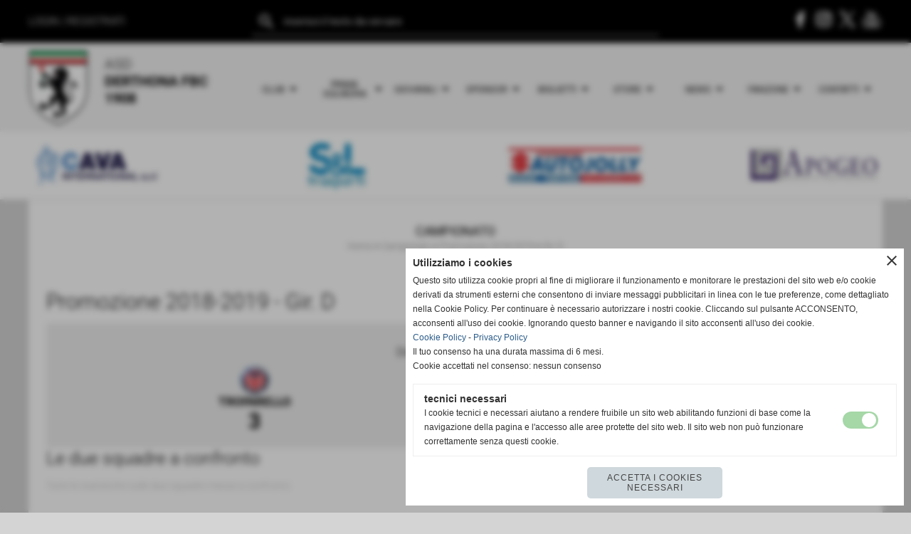

--- FILE ---
content_type: text/html; charset=UTF-8
request_url: https://www.derthonafbc1908.it/campionati0gironigiornatepartite_tabellini.php?idgirone=2&tipo=partita&idpartita=147
body_size: 15908
content:
<!DOCTYPE html>
<html lang="it">
<head>
<title>Promozione - Gir. DTROFARELLO vs SAN GIACOMO CHIERI 3 - 2</title>
<meta charset="utf-8">
<meta name="description" content="TROFARELLO vs SAN GIACOMO CHIERI 3 - 2">
<meta name="keywords" content="Promozione - Gir. D">
<link rel="canonical" href="https://www.derthonafbc1908.it/Promozione-Gir-D-1.htm"><meta http-equiv="Content-Security-Policy" content="upgrade-insecure-requests">
<meta property="og:author" content="www.derthonafbc1908.it">
<meta property="og:publisher" content="www.sitoper.it">
<meta name="generator" content="www.sitoper.it">
<meta name="google-site-verification" content="z2vCMlW4WMX6gHp-oRWTHc6IC6uQnh0Zhaj1LQQKNVk">
<meta name="robots" content="max-snippet:-1,max-image-preview:standard,max-video-preview:30"><!-- Allow web app to be run in full-screen mode - iOS. -->
<meta name="apple-mobile-web-app-capable" content="yes">
 <!-- Allow web app to be run in full-screen mode - Android. -->
<meta name="mobile-web-app-capable" content="yes">
<!-- Make the app title different than the page title - iOS. -->
<meta name="apple-mobile-web-app-title" content="Derthona Foot Ball Club 1908">
<!-- Make the app title different than the page title and configure icons - Android. -->
<link rel="manifest" href="https://www.derthonafbc1908.it/appicon/manifest.json">
<!-- IE configuration for icons and colors is in browserconfig.xml -->
<meta name="msapplication-config" content="https://www.derthonafbc1908.it/appicon/browserconfig.xml" />
 <!-- Configure the status bar - iOS. -->
<meta name="apple-mobile-web-app-status-bar-style" content="#000000">
<!-- iOS icons -->
<link rel="apple-touch-icon" sizes="57x57" href="https://www.derthonafbc1908.it/appicon/apple-icon-57x57.png">
<link rel="apple-touch-icon" sizes="60x60" href="https://www.derthonafbc1908.it/appicon/apple-icon-60x60.png">
<link rel="apple-touch-icon" sizes="72x72" href="https://www.derthonafbc1908.it/appicon/apple-icon-72x72.png">
<link rel="apple-touch-icon" sizes="76x76" href="https://www.derthonafbc1908.it/appicon/apple-icon-76x76.png">
<link rel="apple-touch-icon" sizes="114x114" href="https://www.derthonafbc1908.it/appicon/apple-icon-114x114.png">
<link rel="apple-touch-icon" sizes="120x120" href="https://www.derthonafbc1908.it/appicon/apple-icon-120x120.png">
<link rel="apple-touch-icon" sizes="144x144" href="https://www.derthonafbc1908.it/appicon/apple-icon-144x144.png">
<link rel="apple-touch-icon" sizes="152x152" href="https://www.derthonafbc1908.it/appicon/apple-icon-152x152.png">
<link rel="apple-touch-icon" sizes="180x180" href="https://www.derthonafbc1908.it/appicon/apple-icon-180x180.png">
<!-- Android icons -->
<link rel="icon" type="image/png" sizes="192x192" href="https://www.derthonafbc1908.it/appicon/android-icon-192x192.png">
<link rel="icon" type="image/png" sizes="32x32" href="https://www.derthonafbc1908.it/appicon/favicon-32x32.png">
<link rel="icon" type="image/png" sizes="96x96" href="https://www.derthonafbc1908.it/appicon/favicon-96x96.png">
<link rel="icon" type="image/png" sizes="16x16" href="https://www.derthonafbc1908.it/appicon/favicon-16x16.png">
<!-- Windows icons -->
<meta name="msapplication-TileImage" content="https://www.derthonafbc1908.it/appicon/ms-icon-144x144.png">
<link rel="shortcut icon" href="https://www.derthonafbc1908.it/appicon/favicon.ico" type="image/x-icon">
<!-- Windows dock color -->
<meta name="msapplication-TileColor" content="#ffffff">
<!-- Android dock color -->
<meta name="theme-color" content="#000000">
	
<link rel="stylesheet preload" as="style" type="text/css" href="https://www.derthonafbc1908.it/fonts/material-icons/material-icons.css">
<link rel="stylesheet preload" as="style" type="text/css" href="https://www.server153.h725.net/fonts/open-sans/open-sans.css">
<link rel="stylesheet preload" as="style" type="text/css" href="https://www.server153.h725.net/fonts/roboto/roboto.css">
	
<link href="https://www.derthonafbc1908.it/css_personali/cachestile_larga1_2254.css" rel="stylesheet" type="text/css" media="all">
<meta name="viewport" content="width=device-width, initial-scale=1.0">
<meta name="format-detection" content="telephone=no">

		
<style>

			
	/* sfondo singolo */
	@media all and (min-width: 1000px) {
		body {
		    background-color: #d4d4d4 !important;
		}
	}
</style>
<script src="https://www.derthonafbc1908.it/js/jquery.js"></script>
<script src="https://www.derthonafbc1908.it/js/datatimepicker/jquery.ui.timepicker.js?v=0.3.2" defer></script>
<link href="https://www.derthonafbc1908.it/js/datatimepicker/jquery.ui.timepicker.css?v=0.3.2" rel="stylesheet" type="text/css"/>
<script src="https://www.derthonafbc1908.it/js/jquery.ui.core.js"></script>
<script src="https://www.derthonafbc1908.it/js/datatimepicker/jquery.ui.datepicker.js" defer></script>
<script src="https://www.derthonafbc1908.it/js/datatimepicker/jquery.ui.timepicker-it.js" defer></script>
<script src="https://www.derthonafbc1908.it/js/datatimepicker/jquery.ui.datepicker-it.js" defer></script>
<link rel="stylesheet" href="https://www.derthonafbc1908.it/js/jquery-ui.css">

<script src="https://www.derthonafbc1908.it/js/libvarie.js?lu=22012026123818"></script>
<script src="https://www.derthonafbc1908.it/js/cookie/cookie.php?lu=22012026123818" defer></script>
<script src="https://www.derthonafbc1908.it/js/defer.php?lu=22012026123818" defer></script>
<script src="https://www.derthonafbc1908.it/js/menu.php?lu=22012026123818" defer></script>
<script src="https://www.derthonafbc1908.it/js/carrello.php?lu=22012026123818" defer></script>

<link rel="stylesheet preload" as="style" type="text/css" href="https://www.derthonafbc1908.it/js/slideshow/slideshow_css.php?lu=22012026123818">
<script src="https://www.derthonafbc1908.it/js/slideshow/slideshow_js.php?lu=22012026123818" defer></script>

<link rel="stylesheet preload" as="style" type="text/css" href="https://www.derthonafbc1908.it/js/slideshow2.0/slideshow_css.php?lu=22012026123818">
<script src="https://www.derthonafbc1908.it/js/slideshow2.0/slideshow_js.php?lu=22012026123818" defer></script>

<link rel="stylesheet preload" as="style" type="text/css" href="https://www.derthonafbc1908.it/js/calendario/calendario.css?lu=22012026123818">
<script src="https://www.derthonafbc1908.it/js/calendario/calendario.js?lu=22012026123818" defer></script>

<link rel="stylesheet preload" as="style" type="text/css" href="https://www.derthonafbc1908.it/js/boxscorrimento/boxscorrimento_css.php">
<script src="https://www.derthonafbc1908.it/js/boxscorrimento/boxscorrimento_js.php?lu=22012026123818" defer></script>

<link rel="stylesheet preload" as="style" type="text/css" href="https://www.derthonafbc1908.it/lightbox/lightbox_css.php?lu=22012026123818">
<script src="https://www.derthonafbc1908.it/lightbox/lightbox.js?lu=22012026123818" defer></script>

<script src="https://www.derthonafbc1908.it/js/inviaamico/inviaamico.js?lu=22012026123818" defer></script>

<!--Per rendere il sistema dei video di sfondo funzionante anche su explorer NON ELIMINARE LACIARE COSI-->
<!--[if lt IE 9]>
<script>
document.createElement('video');
</script>
<![endif]-->


<!-- NON SONO UN MODELLO -->	<script>
		var $jQCheckCampoAggiuntivo = jQuery.noConflict();
		
		$jQCheckCampoAggiuntivo(document).ready(function (index){
			
			$jQCheckCampoAggiuntivo("form[id^='moduloOrdine']").submit(function(index) {
				
				var selettore=$jQCheckCampoAggiuntivo(this).attr('id');
				var array=selettore.split('moduloOrdine');
				var trovate2=true;
				var patternemail = new RegExp(/^(("[\w-+\s]+")|([\w-+]+(?:\.[\w-+]+)*)|("[\w-+\s]+")([\w-+]+(?:\.[\w-+]+)*))(@((?:[\w-+]+\.)*\w[\w-+]{0,66})\.([a-z]{2,6}(?:\.[a-z]{2})?)$)|(@\[?((25[0-5]\.|2[0-4][\d]\.|1[\d]{2}\.|[\d]{1,2}\.))((25[0-5]|2[0-4][\d]|1[\d]{2}|[\d]{1,2})\.){2}(25[0-5]|2[0-4][\d]|1[\d]{2}|[\d]{1,2})\]?$)/i);
				var patterndate = new RegExp(/(?:0[1-9]|[12][0-9]|3[01])\/(?:0[1-9]|1[0-2])\/(?:19|20\d{2})/);
				
				$jQCheckCampoAggiuntivo("#moduloOrdine"+array[1]+" div[id^='ordinedatoaggiuntivovis_']").each(function (index, value) { 
					
					if(
						(!$jQCheckCampoAggiuntivo(this).find('input').val() || $jQCheckCampoAggiuntivo(this).find('input').val()=='undefined') && 
						(!$jQCheckCampoAggiuntivo(this).find('select').val() || $jQCheckCampoAggiuntivo(this).find('select').val()=='undefined') && 
						(!$jQCheckCampoAggiuntivo(this).find('textarea').val() || $jQCheckCampoAggiuntivo(this).find('textarea').val()=='undefined')
					)
					{
						trovate2=false;
					}
					else
					{
						//controllo i dati inseriti se email o data
						if($jQCheckCampoAggiuntivo(this).find('input').attr("id"))
						{
							var tipocampo = $jQCheckCampoAggiuntivo(this).find('input').attr("id").split('_');
							if(tipocampo[0]=='campoemail') 
							{
								if(!patternemail.test( $jQCheckCampoAggiuntivo(this).find('input').val() ))
								{
									trovate2=false;
								}								
							}
							else if(tipocampo[0]=='campodata')
							{
								if(!patterndate.test( $jQCheckCampoAggiuntivo(this).find('input').val() ))
								{
									trovate2=false;
								}
							}
						}						
					}													
				});
				
				if(!trovate2)
					{
					$jQCheckCampoAggiuntivo("#moduloOrdine"+array[1]+" #avvisocampiaggiuntivicomprasubito"+array[1]).show();
					return false;
					}
				else
					{
					$jQCheckCampoAggiuntivo("#moduloOrdine"+array[1]+" #avvisocampiaggiuntivicomprasubito"+array[1]).hide();
					}
			});
		});
	</script>
	
		
	
<style>

</style>
<!-- foglio stampa -->
<link rel="stylesheet" href="https://www.derthonafbc1908.it/css/stampa.css" media="print"> 

<!-- T. intestazionecss: 0.020 -->
	
<script src="https://www.gstatic.com/charts/loader.js"></script>
<script>
    

        google.charts.load('current', {'packages':['bar']});
        google.charts.setOnLoadCallback(drawChart);

        function drawChart() {
            var data = google.visualization.arrayToDataTable([
                                                            ['', 'TROFARELLO', 'SAN GIACOMO CHIERI'], ['PT', 41, 34], ['G', 30, 30], ['V', 12, 10], ['N', 5, 4], ['P', 13, 16], ['GF', 46, 42], ['GS', 42, 57], ['DR', 4, -15]
                                                        ]);

        var options = {
          chart: {
            title: '',
            subtitle: 'Tutte le statistiche sulle due squadre messe a confronto',
          },
          legend: { position: 'none' },
          bars: 'vertical',
          vAxis: {format: 'decimal'}
        };

        var chart = new google.charts.Bar(document.getElementById( 'columnchart_material'));

        chart.draw(data, google.charts.Bar.convertOptions(options));
        }
</script>
<meta property="og:title" content="Promozione - Gir. D" />
<meta property="og:type" content="article" />
<meta property="og:url" content="https://www.derthonafbc1908.it/campionati0gironigiornatepartite_tabellini.php?idgirone=2&tipo=partita&idpartita=147" />
<meta property="og:description" content="" />

<meta name="twitter:creator" content="@derthonafbc1908.it" />
<meta name="twitter:site" content="@derthonafbc1908.it">
<meta name="twitter:title" content="Promozione 2018-2019 - Gir. D">
<meta name="twitter:description" content="">
<meta name="twitter:domain" content="www.derthonafbc1908.it"></head>
<body id="" class="">
	<a href="#contenuto-main" class="skip-link">Salta al contenuto principale</a>
<!-- inizio oggetti liberi body --><!-- fine oggetti liberi body -->
	<div id="sfondo-sito">
		<div id="data-ora">22 Gennaio 2026</div>
		
	<div id="accessoriofisso01"></div><div id="accessoriofisso02"></div><div id="accessorio-iniziosito"></div>
	<header id="testa" role="banner">
	    <div id="testa-interna"><!-- inizio oggetti liberi testa -->
<!-- fine oggetti liberi testa -->
			<div class="contenitoreBox" id="contenitoreBox148">
				<div class="contenitoreBoxContenuto"><div class="contenitoreBoxColonna"><!-- no cache -->
<div class="box-generico ridotto "  id="box198">    
    <div class="boxContenuto">
		<div class="tab01">
		
			<!-- tab01 corpo -->
			<div class="tab01-corpo"><div class="contenitore-tab02">
			<div class="tab02">	
				
				<!-- tab02 corpo -->
				<div class="tab02-corpo">
						
						<div class="descrizione"><span style="color: #ffffff;"><a href="https://www.derthonafbc1908.it/autenticazione_1.php" title="Accedi"><span style="color: #ffffff;">LOGIN</span></a> | <a href="https://www.derthonafbc1908.it/registrazione.php" title="Registrati"><span style="color: #ffffff;">REGISTRATI</span></a></span></div>
						<div class="clear-left"></div>
				</div>
				</div></div>	
			</div>
		</div>  
    	</div>
</div><!-- T. box 198: 0.002 --></div><div class="contenitoreBoxColonna"><!-- no cache -->
<div class="box-search ridotto "  id="box197">    
    <div class="boxContenuto">
		<div class="tab01">
		
			<!-- tab01 corpo -->
			<div class="tab01-corpo">
				<div class="tab02 tab-nudo">
					<div class="tab02-corpo">
						
	<form action="search.php" method="get" name="form_search197" id="form_search197" class="formdiricercamodulo">
		<div>
			<input name="search" id="search_search197" value="" placeholder="inserisci il testo da cercare" type="text" autocomplete="off">
		</div>		
        <div>                      
        	<input name="submit" type="submit" value="search" title="cerca" class="submit-cerca notranslate"> 
        </div>		
	</form>
					</div>
				</div>	
			</div>
		</div>  
    	</div>
</div><!-- T. box 197: 0.001 --></div><div class="contenitoreBoxColonna"><!-- no cache -->
<div class="box-generico ridotto "  id="box149">    
    <div class="boxContenuto">
		<div class="tab01">
		
			<!-- tab01 corpo -->
			<div class="tab01-corpo"><div class="contenitore-tab02">
			<div class="tab02 tab-nudo"><div class="tab02-area-codice"><div style="text-align: right;"><a href="https://www.facebook.com/hslderthona/" title="Seguici su Facebook" target="_blank"><img src="https://www.derthonafbc1908.it/foto/grandi/icona-facebook.png" alt="icona Facebook"></a> <a href="https://www.instagram.com/derthona.fbc.1908/" title="Seguici su Instagram" target="_blank"><img src="https://www.derthonafbc1908.it/foto/grandi/icona-instagram.png" alt="icona Instagram"></a> <a href="https://twitter.com/HSLDerthona" title="Seguici su X" target="_blank"><img src="https://www.derthonafbc1908.it/foto/grandi/icona-x.png" alt="icona X"></a> <a href="https://www.youtube.com/@DerthonaFbc1908" title="Seguici su YouTube" target="_blank"><img src="https://www.derthonafbc1908.it/foto/grandi/icona-youtube.png" alt="icona YouTube"></a></div></div>
				</div></div>	
			</div>
		</div>  
    	</div>
</div><!-- T. box 149: 0.001 --></div>
	            </div>
			</div><!-- T. contenitore 148: 0.005 -->
			<div class="contenitoreBox" id="contenitoreBox150">
				<div class="contenitoreBoxContenuto"><div class="contenitoreBoxColonna"><!-- no cache -->
<div class="box-generico ridotto "  id="box151">    
    <div class="boxContenuto">
		<div class="tab01">
		
			<!-- tab01 corpo -->
			<div class="tab01-corpo"><div class="contenitore-tab02">
			<div class="tab02">	
				
				<!-- tab02 corpo -->
				<div class="tab02-corpo">
						<div class="float-left struttura-immagine-sx"><div class="immagine align-left"><span class="nascosto">[</span><a href="https://www.derthonafbc1908.it/" title="https://www.derthonafbc1908.it/"><img src="/foto/grandi/derthona-foot-ball-club-1908.png" sizes="(min-width: 92px) 92px, 100vw" srcset="/foto/grandi/derthona-foot-ball-club-1908.png 92w" alt="" width="92" height="125"></a><span class="nascosto">]</span>
				<input name="w_immagine_box" id="w_immagine_box_spec_151_1" type="hidden" value="92">
				<input name="h_immagine_box" id="h_immagine_box_spec_151_1" type="hidden" value="125">
				</div></div>
						
						<div class="descrizione"><BR><span style="font-size: 20px;"><div style="text-align: center;"><div style="text-align: left;">ASD</div><div style="text-align: left;"><strong>DERTHONA</strong> <strong>F</strong><strong>B</strong><strong>C</strong> <strong>1908</strong></div></div></span></div>
						<div class="clear-left"></div>
				</div>
				</div></div>	
			</div>
		</div>  
    	</div>
</div><!-- T. box 151: 0.002 --></div><div class="contenitoreBoxColonna"><!-- no cache --><!-- menu: 1 | eredita: no | chi eredita:  | tipo: orizzontale -->
	<div id="ancora-menu-orizzontale1-152"></div>
	<nav class="menu-orizzontale" id="menu-orizzontale1-152" style="z-index: 99" data-tipoMenu="orizzontale">
		<div class="menu-orizzontale-riga">
			<ul><li class="menu-orizzontale-tasto">
	<a href="javascript:void(0)" style="pointer-events: none; cursor: default;" title="Club" data-hatendina="true" data-urlPulsante="javascript:void(0)" data-moduloPulsante="">Club</a><span class="menu-orizzontale-tasto-aprichiudi notranslate">arrow_drop_down</span>
					<div class="menu-orizzontale-tendina">
						<div class="menu-orizzontale-tendina-tasto">
							<a href="https://www.derthonafbc1908.it/Organigramma.htm" title="Organigramma - Stagione Sportiva 2025-2026" data-urlPulsante="Organigramma.htm" data-moduloPulsante="">Organigramma</a>
						</div>
						<div class="menu-orizzontale-tendina-tasto">
							<a href="https://www.derthonafbc1908.it/strutture.htm" title="Strutture" data-urlPulsante="strutture.htm" data-moduloPulsante="pagine_aggiuntive">Strutture</a>
						</div>
						<div class="menu-orizzontale-tendina-tasto">
							<a href="https://www.derthonafbc1908.it/la-squadra-dei-tifosi.htm" title="La Squadra dei Tifosi" data-urlPulsante="la-squadra-dei-tifosi.htm" data-moduloPulsante="pagine_aggiuntive">La Squadra dei Tifosi</a>
						</div>
						<div class="menu-orizzontale-tendina-tasto">
							<a href="https://www.derthonafbc1908.it/storia.htm" title="Storia" data-urlPulsante="storia.htm" data-moduloPulsante="pagine_aggiuntive">Storia</a>
						</div>
					</div>
</li><li class="menu-orizzontale-tasto">
	<a href="javascript:void(0)" style="pointer-events: none; cursor: default;" title="Prima squadra" data-hatendina="true" data-urlPulsante="javascript:void(0)" data-moduloPulsante="">Prima squadra</a><span class="menu-orizzontale-tasto-aprichiudi notranslate">arrow_drop_down</span>
					<div class="menu-orizzontale-tendina">
						<div class="menu-orizzontale-tendina-tasto">
							<a href="https://www.derthonafbc1908.it/prima-squadra.htm" title="Prima Squadra 2025/2026 Derthona Fbc 1908" data-urlPulsante="prima-squadra.htm" data-moduloPulsante="">Rosa</a>
						</div>
						<div class="menu-orizzontale-tendina-tasto">
							<a href="https://www.derthonafbc1908.it/Staff-Tecnico.htm" title="Staff Tecnico - Stagione 2025/2026 Derthona Fbc 1908" data-urlPulsante="Staff-Tecnico.htm" data-moduloPulsante="">Staff Tecnico</a>
						</div>
						<div class="menu-orizzontale-tendina-tasto">
							<a href="https://www.derthonafbc1908.it/campionati0gironigiornatepartite_calendario.php?idgirone=15" title="Calendario" data-urlPulsante="campionati0gironigiornatepartite_calendario.php?idgirone=15" data-moduloPulsante="">Calendario</a>
						</div>
						<div class="menu-orizzontale-tendina-tasto">
							<a href="https://www.derthonafbc1908.it/campionati0gironigiornatepartite_classifica.php?idgirone=15" title="Classifica & Risultati" data-urlPulsante="campionati0gironigiornatepartite_classifica.php?idgirone=15" data-moduloPulsante="">Classifica & Risultati</a>
						</div>
						<div class="menu-orizzontale-tendina-tasto">
							<a href="https://www.derthonafbc1908.it/coppa-italia-serie-d.htm" title="COPPA ITALIA - SERIE D" data-urlPulsante="coppa-italia-serie-d.htm" data-moduloPulsante="">Coppa Italia</a>
						</div>
						<div class="menu-orizzontale-tendina-tasto">
							<a href="https://www.derthonafbc1908.it/archivio-generale.htm" title="Archivio Generale" data-urlPulsante="archivio-generale.htm" data-moduloPulsante="">Archivio</a>
						</div>
					</div>
</li><li class="menu-orizzontale-tasto">
	<a href="javascript:void(0)" style="pointer-events: none; cursor: default;" title="Giovanili" data-hatendina="true" data-urlPulsante="javascript:void(0)" data-moduloPulsante="">Giovanili</a><span class="menu-orizzontale-tasto-aprichiudi notranslate">arrow_drop_down</span>
					<div class="menu-orizzontale-tendina">
						<div class="menu-orizzontale-tendina-tasto">
							<a href="https://www.derthonafbc1908.it/safeguarding.htm" title="Nomina del Responsabile contro Abusi, Violenze e Discriminazioni" data-urlPulsante="safeguarding.htm" data-moduloPulsante="">Safeguarding</a>
						</div>
						<div class="menu-orizzontale-tendina-tasto">
							<a href="https://www.derthonafbc1908.it/u19-juniores-nazionale.htm" title="U19 Juniores Nazionale 2025/2026" data-urlPulsante="u19-juniores-nazionale.htm" data-moduloPulsante="">U19 Juniores Nazionale</a>
						</div>
					</div>
</li><li class="menu-orizzontale-tasto">
	<a href="javascript:void(0)" style="pointer-events: none; cursor: default;" title="Sponsor" data-hatendina="true" data-urlPulsante="javascript:void(0)" data-moduloPulsante="">Sponsor</a><span class="menu-orizzontale-tasto-aprichiudi notranslate">arrow_drop_down</span>
					<div class="menu-orizzontale-tendina">
						<div class="menu-orizzontale-tendina-tasto">
							<a href="https://www.derthonafbc1908.it/diventa-sponsor.htm" title="Diventa Sponsor" data-urlPulsante="diventa-sponsor.htm" data-moduloPulsante="pagine_aggiuntive">Diventa Sponsor</a>
						</div>
						<div class="menu-orizzontale-tendina-tasto">
							<a href="sponsor.htm" title="sponsor" data-urlPulsante="categorie.php?modulo_attuale=sponsor" data-moduloPulsante="sponsor">I nostri partner</a>
						</div>
					</div>
</li><li class="menu-orizzontale-tasto">
	<a href="javascript:void(0)" style="pointer-events: none; cursor: default;" title="Biglietti" data-hatendina="true" data-urlPulsante="javascript:void(0)" data-moduloPulsante="">Biglietti</a><span class="menu-orizzontale-tasto-aprichiudi notranslate">arrow_drop_down</span>
					<div class="menu-orizzontale-tendina">
						<div class="menu-orizzontale-tendina-tasto">
							<a href="https://www.vivaticket.com/it/venue/stadio-fausto-coppi/513300063" title="Biglietti" data-urlPulsante="https://www.vivaticket.com/it/venue/stadio-fausto-coppi/513300063" data-moduloPulsante="">Biglietti</a>
						</div>
						<div class="menu-orizzontale-tendina-tasto">
							<a href="https://www.derthonafbc1908.it/abbonamenti.htm" title="Campagna abbonamenti 2025-26 del Derthona FbC 1908" data-urlPulsante="abbonamenti.htm" data-moduloPulsante="">Abbonamenti</a>
						</div>
						<div class="menu-orizzontale-tendina-tasto">
							<a href="https://www.derthonafbc1908.it/accrediti.htm" title="Accrediti" data-urlPulsante="accrediti.htm" data-moduloPulsante="">Accrediti</a>
						</div>
					</div>
</li><li class="menu-orizzontale-tasto">
	<a href="javascript:void(0)" style="pointer-events: none; cursor: default;" title="Store" data-hatendina="true" data-urlPulsante="javascript:void(0)" data-moduloPulsante="">Store</a><span class="menu-orizzontale-tasto-aprichiudi notranslate">arrow_drop_down</span>
					<div class="menu-orizzontale-tendina">
						<div class="menu-orizzontale-tendina-tasto">
							<a href="https://www.derthonafbc1908.it/negozio-online.htm" title="Negozio OnLine" data-urlPulsante="negozio-online.htm" data-moduloPulsante="pagine_aggiuntive">ERREA Negozio OnLine</a>
						</div>
					</div>
</li><li class="menu-orizzontale-tasto">
	<a href="javascript:void(0)" style="pointer-events: none; cursor: default;" title="News" data-hatendina="true" data-urlPulsante="javascript:void(0)" data-moduloPulsante="">News</a><span class="menu-orizzontale-tasto-aprichiudi notranslate">arrow_drop_down</span>
					<div class="menu-orizzontale-tendina">
						<div class="menu-orizzontale-tendina-tasto">
							<a href="https://www.derthonafbc1908.it/categorie.php?modulo_attuale=news&azione=cercaspec&stringaIDcategorie=44-120-47-43-1-46" title="Prima Squadra" data-urlPulsante="categorie.php?modulo_attuale=news&azione=cercaspec&stringaIDcategorie=44-120-47-43-1-46" data-moduloPulsante="">Prima Squadra</a>
						</div>
						<div class="menu-orizzontale-tendina-tasto">
							<a href="https://www.derthonafbc1908.it/giovanili.htm" title="Giovanili" data-urlPulsante="giovanili.htm" data-moduloPulsante="">Giovanili</a>
						</div>
						<div class="menu-orizzontale-tendina-tasto">
							<a href="https://www.derthonafbc1908.it/categorie.php?modulo_attuale=news&azione=cercaspec&stringaIDcategorie=45-55" title="Multimedia" data-urlPulsante="categorie.php?modulo_attuale=news&azione=cercaspec&stringaIDcategorie=45-55" data-moduloPulsante="">Multimedia</a>
						</div>
					</div>
</li><li class="menu-orizzontale-tasto">
	<a href="javascript:void(0)" style="pointer-events: none; cursor: default;" title="Fanzone" data-hatendina="true" data-urlPulsante="javascript:void(0)" data-moduloPulsante="">Fanzone</a><span class="menu-orizzontale-tasto-aprichiudi notranslate">arrow_drop_down</span>
					<div class="menu-orizzontale-tendina">
						<div class="menu-orizzontale-tendina-tasto">
							<a href="newsletter.php" rel="nofollow" title="Newsletter" data-urlPulsante="newsletter.php" data-moduloPulsante="newsletter">Newsletter</a>
						</div>
						<div class="menu-orizzontale-tendina-tasto">
							<a href="https://www.derthonafbc1908.it/kit-del-tifoso-2024-2025.htm" title="Kit Del Tifoso" data-urlPulsante="kit-del-tifoso-2024-2025.htm" data-moduloPulsante="">Kit Del Tifoso</a>
						</div>
						<div class="menu-orizzontale-tendina-tasto">
							<a href="https://www.derthonafbc1908.it/noi-siamo-il-derthona.htm" title="Noi siamo il Derthona" data-urlPulsante="noi-siamo-il-derthona.htm" data-moduloPulsante="pagine_aggiuntive">Noi siamo il Derthona</a>
						</div>
						<div class="menu-orizzontale-tendina-tasto">
							<a href="https://www.derthonafbc1908.it/hsl-magazine-1.htm" title="HSL Magazine" data-urlPulsante="hsl-magazine-1.htm" data-moduloPulsante="">HSL Magazine</a>
						</div>
					</div>
</li><li class="menu-orizzontale-tasto">
	<a href="javascript:void(0)" style="pointer-events: none; cursor: default;" title="Contatti" data-hatendina="true" data-urlPulsante="javascript:void(0)" data-moduloPulsante="">Contatti</a><span class="menu-orizzontale-tasto-aprichiudi notranslate">arrow_drop_down</span>
					<div class="menu-orizzontale-tendina">
						<div class="menu-orizzontale-tendina-tasto">
							<a href="https://www.derthonafbc1908.it/contattaci.htm" title="Contattaci" data-urlPulsante="contattaci.htm" data-moduloPulsante="pagine_aggiuntive">Contattaci</a>
						</div>
						<div class="menu-orizzontale-tendina-tasto">
							<a href="https://www.derthonafbc1908.it/webmaster.htm" title="Webmaster" data-urlPulsante="webmaster.htm" data-moduloPulsante="pagine_aggiuntive">Webmaster</a>
						</div>
					</div>
</li>
				</ul>
			</div>
		</nav><!-- T. menu 152 parziale1: 0.000 | parziale2: 0.006 --><!-- T. menu 152: 0.006 --></div>
	            </div>
			</div><!-- T. contenitore 150: 0.009 -->
			<div class="contenitoreBox" id="contenitoreBox153">
				<div class="contenitoreBoxContenuto"><div class="contenitoreBoxColonna"><!-- no cache -->
<div class="box-generico ridotto "  id="box155">    
    <div class="boxContenuto">
		<div class="tab01">
		
			<!-- tab01 corpo -->
			<div class="tab01-corpo"><div class="contenitore-tab02">
			<div class="tab02 tab-nudo"><div class="tab02-area-foto"><div class="immagine align-center"><span class="nascosto">[</span><a href="https://cavasrl.eu/" title="https://cavasrl.eu/ aperto in una nuova finestra" target="_blank"><img src="/foto/grandi/sponsor-cava.jpg" sizes="(min-width: 300px) 300px, 100vw" srcset="/foto/grandi/sponsor-cava.jpg 300w" alt="sponsor-cava, hsl derthona" width="300" height="115"></a><span class="nascosto">]</span>
				<input name="w_immagine_box" id="w_immagine_box_spec_155_1" type="hidden" value="300">
				<input name="h_immagine_box" id="h_immagine_box_spec_155_1" type="hidden" value="115">
				</div></div>
				</div></div>	
			</div>
		</div>  
    	</div>
</div><!-- T. box 155: 0.002 --></div><div class="contenitoreBoxColonna"><!-- no cache -->
<div class="box-generico ridotto "  id="box157">    
    <div class="boxContenuto">
		<div class="tab01">
		
			<!-- tab01 corpo -->
			<div class="tab01-corpo"><div class="contenitore-tab02">
			<div class="tab02 tab-nudo"><div class="tab02-area-foto"><div class="immagine align-center"><span class="nascosto">[</span><a href="https://www.selgenova.it/" title="https://www.selgenova.it/ aperto in una nuova finestra" target="_blank"><img src="/foto/grandi/sponsorsltrasporti-1-1.jpg" sizes="(min-width: 300px) 300px, 100vw" srcset="/foto/grandi/sponsorsltrasporti-1-1.jpg 300w" alt="" width="300" height="115"></a><span class="nascosto">]</span>
				<input name="w_immagine_box" id="w_immagine_box_spec_157_1" type="hidden" value="300">
				<input name="h_immagine_box" id="h_immagine_box_spec_157_1" type="hidden" value="115">
				</div></div>
				</div></div>	
			</div>
		</div>  
    	</div>
</div><!-- T. box 157: 0.002 --></div><div class="contenitoreBoxColonna"><!-- no cache -->
<div class="box-generico ridotto "  id="box156">    
    <div class="boxContenuto">
		<div class="tab01">
		
			<!-- tab01 corpo -->
			<div class="tab01-corpo"><div class="contenitore-tab02">
			<div class="tab02 tab-nudo"><div class="tab02-area-foto"><div class="immagine align-center"><span class="nascosto">[</span><a href="https://www.autojollysrl.com/" title="https://www.autojollysrl.com/ aperto in una nuova finestra" target="_blank"><img src="/foto/grandi/bannerr_autojolly_21_coppi-2.jpg" sizes="(min-width: 300px) 300px, 100vw" srcset="/foto/grandi/bannerr_autojolly_21_coppi-2.jpg 300w" alt="" width="300" height="115"></a><span class="nascosto">]</span>
				<input name="w_immagine_box" id="w_immagine_box_spec_156_1" type="hidden" value="300">
				<input name="h_immagine_box" id="h_immagine_box_spec_156_1" type="hidden" value="115">
				</div></div>
				</div></div>	
			</div>
		</div>  
    	</div>
</div><!-- T. box 156: 0.002 --></div><div class="contenitoreBoxColonna"><!-- no cache -->
<div class="box-generico ridotto "  id="box154">    
    <div class="boxContenuto">
		<div class="tab01">
		
			<!-- tab01 corpo -->
			<div class="tab01-corpo"><div class="contenitore-tab02">
			<div class="tab02 tab-nudo"><div class="tab02-area-foto"><div class="immagine align-center"><span class="nascosto">[</span><a href="https://www.apogeobroker.it/" title="https://www.apogeobroker.it/ aperto in una nuova finestra" target="_blank"><img src="/foto/grandi/sponsor-apogeo.jpg" sizes="(min-width: 300px) 300px, 100vw" srcset="/foto/grandi/sponsor-apogeo.jpg 300w" alt="sponsor apogeo, hsl derthona" width="300" height="115"></a><span class="nascosto">]</span>
				<input name="w_immagine_box" id="w_immagine_box_spec_154_1" type="hidden" value="300">
				<input name="h_immagine_box" id="h_immagine_box_spec_154_1" type="hidden" value="115">
				</div></div>
				</div></div>	
			</div>
		</div>  
    	</div>
</div><!-- T. box 154: 0.002 --></div>
	            </div>
			</div><!-- T. contenitore 153: 0.007 -->		
	    <!-- CHIUSURA DI testa-interna -->
		</div>
	<!-- CHIUSURA DI testa -->
	</header>
	
	<div id="accessorio-iniziocontenuti"></div>		<div id="corpo-contenitore">
			<div id="corpo-contenuto-paginainterna">
								<div id="contenuti" class="campionati_squadre-scheda scheda">
				
				<main class="pag00" id="contenuto-main" role="main">
										<div class="pag00-testa">
								<div class="titolo">Campionato</div><div class="sottotitolo"><span class="nascosto">percorso: </span><a href="https://www.derthonafbc1908.it/" title="torna a Home">Home</a> &gt; <a href="Campionato.htm" title="torna a Campionato">Campionato</a> &gt; <a href="promozione-2018-2019.htm" title="torna a Promozione 2018-2019">Promozione 2018-2019</a> &gt; <a href="Promozione-Gir-D-1.htm" title="torna a Gir. D">Gir. D</a></div>					</div> 
											<div class="pag00-corpo">
																
								<!-- pag01 - contenuti -->
								<article class="pag01">
									
								<header class="pag01-testa"><div class="titolo"><h1>Promozione 2018-2019 - Gir. D</h1></div>
								</header>									<div class="pag01-corpo">
											<div class="span-classe-testo testo"><div class="partitadettagli">
                <div class="align-center">
                    <div class="paragrafo">Domenica 28/10/2018</div>
                </div>			<div class="float-left align-center" style="width: 50%"><img src="/foto/grandi/trofarello.png" alt="" role="presentation">			</div>
							<div class="float-left align-center" style="width: 50%"><img src="/foto/grandi/sangiacomochieri.png" alt="" role="presentation">			</div>
							<div class="clear-left"></div>				<div class="float-left align-center squadre-incontro" style="width: 50%">
								<strong>TROFARELLO</strong>
							</div>				<div class="float-left align-center squadre-incontro" style="width: 50%">
								<strong>SAN GIACOMO CHIERI</strong>
							</div>				<div class="clear-left"></div>				<div class="float-left align-center partitarisultato" style="width: 50%;">
    									3
    								</div>				<div class="float-left align-center partitarisultato" style="width: 50%;">
    									2
    								</div>				<div class="clear-left"></div></div></div>
																
																<div class="pag02" id="">
																	<header class="pag02-testa">
																		<div class="titolo">Le due squadre a confronto</div>
																		<div class="sottotitolo"></div>		</header>												
																	<div class="pag02-corpo">
<div id="columnchart_material" style="width: 100%; height: auto;"></div>
<div class="align-center">
    <span style="width: 15px; height: 15px; background-color: #4285f4; display: inline-block; border-radius: 3px; border: solid 1px #eee;"></span> 
    <span style="display: inline-block;">TROFARELLO</span> 
    <span style="width: 15px; height: 15px; background-color: #db4437; display: inline-block; border-radius: 3px; border: solid 1px #eee;"></span> 
    <span style="display: inline-block;">SAN GIACOMO CHIERI</span> 
</div>		</div>
																</div><div class="link-accessori">
	<span class="nascosto">[</span><span title="invia a un amico" class="pul_invia_amico" data-modulo="campionati_squadre" data-specifica="2"><img src="/img/share-email.png" alt="icona per inviare a un amico"></span><span class="nascosto">]</span> <span class="nascosto">[</span><span title="stampa" onclick="return window.print();" style="cursor: pointer;"><img src="/img/share-stampante.png" alt="icona per stampare"></span><span class="nascosto">]</span> 
<span class="nascosto">[</span><span title="condividi su Facebook" onclick="shareFacebook('https://www.derthonafbc1908.it/campionati0gironigiornatepartite_tabellini.php?idgirone=2&tipo=partita&idpartita=147','Promozione+2018-2019+-+Gir.+D');" style="cursor: pointer;"><img src="/img/share-facebook.png" alt="icona di Facebook"></span><span class="nascosto">]</span> 
<span class="nascosto">[</span><span title="condividi su Twitter" onclick="shareTwitter('https://www.derthonafbc1908.it/campionati0gironigiornatepartite_tabellini.php?idgirone=2&tipo=partita&idpartita=147','Promozione+2018-2019+-+Gir.+D');" style="cursor: pointer;"><img src="/img/share-x.png" alt="icona di Twitter"></span><span class="nascosto">]</span> 	
<span class="nascosto">[</span><span title="condividi su WhatsApp" onclick="shareWhatsapp('https://www.derthonafbc1908.it/campionati0gironigiornatepartite_tabellini.php?idgirone=2&tipo=partita&idpartita=147','Promozione+2018-2019+-+Gir.+D');" style="cursor: pointer;"><img src="/img/share-whatsapp.png" alt="icona di WhatsApp"></span><span class="nascosto">]</span> 
<span class="nascosto">[</span><span title="condividi su Messenger" onclick="shareMessenger('https://www.derthonafbc1908.it/campionati0gironigiornatepartite_tabellini.php?idgirone=2&tipo=partita&idpartita=147');" style="cursor: pointer;"><img src="/img/share-messenger.png" alt="icona di Messenger"></span><span class="nascosto">]</span> 
<span class="nascosto">[</span><span title="condividi su Telegram" onclick="shareTelegram('https://www.derthonafbc1908.it/campionati0gironigiornatepartite_tabellini.php?idgirone=2&tipo=partita&idpartita=147','Promozione+2018-2019+-+Gir.+D');" style="cursor: pointer;"><img src="/img/share-telegram.png" alt="icona di Telegram"></span><span class="nascosto">]</span> 
<span class="nascosto">[</span><span title="Copia link negli appunti" onclick="copyUrl('https://www.derthonafbc1908.it/campionati0gironigiornatepartite_tabellini.php?idgirone=2&tipo=partita&idpartita=147', $jQGenerico(this));" style="cursor: pointer;"><img src="/img/share-copiaurl.png" alt="icona per copiare il link"></span><span class="nascosto">]</span> <div class="continua"><a href="Promozione-Gir-D-1.htm" title="scheda">scheda</a> - <a href="campionati0gironigiornatepartite_calendario.php?idgirone=2" title="calendario e risultati">calendario e risultati</a> - <a href="campionati0gironigiornatepartite_classifica.php?idgirone=2" title="classifica">classifica</a></div></div>									</div> 	
																	</article>
								<!-- FINE pag01 - contenuti -->								
													</div>					
				    				</main>	
		    <!-- FINE ZONA DEI CONTENUTI -->
		    </div>
		        
			<div class="cancellatore-corpo"></div>
		</div>
	</div>
	<hr>
	<div id="accessorio-finecontenuti"></div>
<!-- T. schedatemplate: 0.053 -->
<footer id="piede-contenitore" role="contentinfo">
	<!-- inizio oggetti liberi piede -->
<!-- fine oggetti liberi piede -->	
	<div id="piede-contenuto">		
		<!-- no cache -->
<div class="box-sponsor largo "  id="box218">    
    <div class="boxContenuto">
		<div class="tab01">
			<!-- tab01 testa -->
			<header class="tab01-testa">
				<div class="titolo">
					sponsor
				</div>
			</header>
		
			<!-- tab01 corpo -->
			<div class="tab01-corpo">
		<div class="verticale" id="scorrimento218_3000"><div class="tab03-riga">
			<div class="tab03">	
				
				<!-- tab03 corpo -->
				<div class="tab03-corpo">
						<div class="tab03-area-foto"><div class="immagine align-center"><span class="nascosto">[</span><a href="acube.htm" title="Acube"><img src="/foto/grandi/acube-2.png" sizes="(min-width: 400px) 400px, 100vw" srcset="/foto/piccole/acube-2.png 140w, /foto/grandi/acube-2.png 400w" alt="acube, sponsor" width="400" height="100"></a><span class="nascosto">]</span>
				<input name="w_immagine_box" id="w_immagine_box_spec_218_16" type="hidden" value="400">
				<input name="h_immagine_box" id="h_immagine_box_spec_218_16" type="hidden" value="100">
				</div></div>
				</div>
				</div>
			<div class="tab03">	
				
				<!-- tab03 corpo -->
				<div class="tab03-corpo">
						<div class="tab03-area-foto"><div class="immagine align-center"><span class="nascosto">[</span><a href="https://www.vibirecuperi.com/" title="Vibi Elettrorecuperi aperto in una nuova finestra" target="_blank"><img src="/foto/grandi/logo_vibi_nuovo_ss.jpg" sizes="(min-width: 400px) 400px, 100vw" srcset="/foto/piccole/logo_vibi_nuovo_ss.jpg 140w, /foto/grandi/logo_vibi_nuovo_ss.jpg 400w" alt="" width="400" height="100"></a><span class="nascosto">]</span>
				<input name="w_immagine_box" id="w_immagine_box_spec_218_50" type="hidden" value="400">
				<input name="h_immagine_box" id="h_immagine_box_spec_218_50" type="hidden" value="100">
				</div></div>
				</div>
				</div>
			<div class="tab03">	
				
				<!-- tab03 corpo -->
				<div class="tab03-corpo">
						<div class="tab03-area-foto"><div class="immagine align-center"><span class="nascosto">[</span><a href="https://www.logtainer.com/" title="Logtainer aperto in una nuova finestra" target="_blank"><img src="/foto/grandi/logtainer.jpg" sizes="(min-width: 400px) 400px, 100vw" srcset="/foto/piccole/logtainer.jpg 140w, /foto/grandi/logtainer.jpg 400w" alt="" width="400" height="100"></a><span class="nascosto">]</span>
				<input name="w_immagine_box" id="w_immagine_box_spec_218_51" type="hidden" value="400">
				<input name="h_immagine_box" id="h_immagine_box_spec_218_51" type="hidden" value="100">
				</div></div>
				</div>
				</div>
				</div>
				<div class="tab03-riga">
			<div class="tab03">	
				
				<!-- tab03 corpo -->
				<div class="tab03-corpo">
						<div class="tab03-area-foto"><div class="immagine align-center"><span class="nascosto">[</span><a href="https://green-bar.net/green-eat" title="Green Eat"><img src="/foto/grandi/green-eat.jpg" sizes="(min-width: 400px) 400px, 100vw" srcset="/foto/piccole/green-eat.jpg 140w, /foto/grandi/green-eat.jpg 400w" alt="" width="400" height="100"></a><span class="nascosto">]</span>
				<input name="w_immagine_box" id="w_immagine_box_spec_218_57" type="hidden" value="400">
				<input name="h_immagine_box" id="h_immagine_box_spec_218_57" type="hidden" value="100">
				</div></div>
				</div>
				</div>
			<div class="tab03">	
				
				<!-- tab03 corpo -->
				<div class="tab03-corpo">
						<div class="tab03-area-foto"><div class="immagine align-center"><span class="nascosto">[</span><a href="genova-toner.htm" title="Genova Toner"><img src="/foto/grandi/logo-genova-toner.jpg" sizes="(min-width: 400px) 400px, 100vw" srcset="/foto/piccole/logo-genova-toner.jpg 140w, /foto/grandi/logo-genova-toner.jpg 400w" alt="" width="400" height="100"></a><span class="nascosto">]</span>
				<input name="w_immagine_box" id="w_immagine_box_spec_218_56" type="hidden" value="400">
				<input name="h_immagine_box" id="h_immagine_box_spec_218_56" type="hidden" value="100">
				</div></div>
				</div>
				</div>
			<div class="tab03">	
				
				<!-- tab03 corpo -->
				<div class="tab03-corpo">
						<div class="tab03-area-foto"><div class="immagine align-center"><span class="nascosto">[</span><a href="termine-recuperi-srls.htm" title="Termine Recuperi srls"><img src="/foto/grandi/termine-recuperi-logo1-1.jpg" sizes="(min-width: 400px) 400px, 100vw" srcset="/foto/piccole/termine-recuperi-logo1-1.jpg 140w, /foto/grandi/termine-recuperi-logo1-1.jpg 400w" alt="termine recuperi, sponsor" width="400" height="100"></a><span class="nascosto">]</span>
				<input name="w_immagine_box" id="w_immagine_box_spec_218_9" type="hidden" value="400">
				<input name="h_immagine_box" id="h_immagine_box_spec_218_9" type="hidden" value="100">
				</div></div>
				</div>
				</div>
				</div>
				<div class="tab03-riga">
			<div class="tab03">	
				
				<!-- tab03 corpo -->
				<div class="tab03-corpo">
						<div class="tab03-area-foto"><div class="immagine align-center"><span class="nascosto">[</span><a href="vavala.htm" title="Vaval&agrave;"><img src="/foto/grandi/vavala.jpg" sizes="(min-width: 400px) 400px, 100vw" srcset="/foto/piccole/vavala.jpg 140w, /foto/grandi/vavala.jpg 400w" alt="vavala, sponsor" width="400" height="100"></a><span class="nascosto">]</span>
				<input name="w_immagine_box" id="w_immagine_box_spec_218_25" type="hidden" value="400">
				<input name="h_immagine_box" id="h_immagine_box_spec_218_25" type="hidden" value="100">
				</div></div>
				</div>
				</div>
			<div class="tab03">	
				
				<!-- tab03 corpo -->
				<div class="tab03-corpo">
						<div class="tab03-area-foto"><div class="immagine align-center"><span class="nascosto">[</span><a href="ifc.htm" title="IFC"><img src="/foto/grandi/ifc-1.jpg" sizes="(min-width: 400px) 400px, 100vw" srcset="/foto/piccole/ifc-1.jpg 140w, /foto/grandi/ifc-1.jpg 400w" alt="IFC, sponsor" width="400" height="100"></a><span class="nascosto">]</span>
				<input name="w_immagine_box" id="w_immagine_box_spec_218_15" type="hidden" value="400">
				<input name="h_immagine_box" id="h_immagine_box_spec_218_15" type="hidden" value="100">
				</div></div>
				</div>
				</div>
			<div class="tab03">	
				
				<!-- tab03 corpo -->
				<div class="tab03-corpo">
						<div class="tab03-area-foto"><div class="immagine align-center"><span class="nascosto">[</span><a href="containers-fidenza.htm" title="Containers Fidenza"><img src="/foto/grandi/sponsor_containersfidenza.jpg" sizes="(min-width: 400px) 400px, 100vw" srcset="/foto/piccole/sponsor_containersfidenza.jpg 140w, /foto/grandi/sponsor_containersfidenza.jpg 400w" alt="" width="400" height="100"></a><span class="nascosto">]</span>
				<input name="w_immagine_box" id="w_immagine_box_spec_218_42" type="hidden" value="400">
				<input name="h_immagine_box" id="h_immagine_box_spec_218_42" type="hidden" value="100">
				</div></div>
				</div>
				</div>
				</div>
				<div class="tab03-riga">
			<div class="tab03">	
				
				<!-- tab03 corpo -->
				<div class="tab03-corpo">
						<div class="tab03-area-foto"><div class="immagine align-center"><span class="nascosto">[</span><a href="autojolly.htm" title="AutoJolly"><img src="/foto/grandi/baner_autojolly_21_coppi-2.jpg" sizes="(min-width: 400px) 400px, 100vw" srcset="/foto/piccole/baner_autojolly_21_coppi-2.jpg 140w, /foto/grandi/baner_autojolly_21_coppi-2.jpg 400w" alt="autojolly, sponsor" width="400" height="100"></a><span class="nascosto">]</span>
				<input name="w_immagine_box" id="w_immagine_box_spec_218_36" type="hidden" value="400">
				<input name="h_immagine_box" id="h_immagine_box_spec_218_36" type="hidden" value="100">
				</div></div>
				</div>
				</div>
			<div class="tab03">	
				
				<!-- tab03 corpo -->
				<div class="tab03-corpo">
						<div class="tab03-area-foto"><div class="immagine align-center"><span class="nascosto">[</span><a href="https://green-bar.net/" title="Green Bar"><img src="/foto/grandi/img-20251103-184734.jpg" sizes="(min-width: 400px) 400px, 100vw" srcset="/foto/piccole/img-20251103-184734.jpg 140w, /foto/grandi/img-20251103-184734.jpg 400w" alt="" width="400" height="100"></a><span class="nascosto">]</span>
				<input name="w_immagine_box" id="w_immagine_box_spec_218_58" type="hidden" value="400">
				<input name="h_immagine_box" id="h_immagine_box_spec_218_58" type="hidden" value="100">
				</div></div>
				</div>
				</div>
			<div class="tab03">	
				
				<!-- tab03 corpo -->
				<div class="tab03-corpo">
						<div class="tab03-area-foto"><div class="immagine align-center"><span class="nascosto">[</span><a href="ghiglione-trasporti.htm" title="Ghiglione Trasporti"><img src="/foto/grandi/sponsor_ghiglione.jpg" sizes="(min-width: 400px) 400px, 100vw" srcset="/foto/piccole/sponsor_ghiglione.jpg 140w, /foto/grandi/sponsor_ghiglione.jpg 400w" alt="" width="400" height="100"></a><span class="nascosto">]</span>
				<input name="w_immagine_box" id="w_immagine_box_spec_218_43" type="hidden" value="400">
				<input name="h_immagine_box" id="h_immagine_box_spec_218_43" type="hidden" value="100">
				</div></div>
				</div>
				</div>
				</div>
				<div class="tab03-riga">
			<div class="tab03">	
				
				<!-- tab03 corpo -->
				<div class="tab03-corpo">
						<div class="tab03-area-foto"><div class="immagine align-center"><span class="nascosto">[</span><a href="sampl-trasporti.htm" title="S&L Trasporti"><img src="/foto/grandi/sponsorsl.png" sizes="(min-width: 400px) 400px, 100vw" srcset="/foto/piccole/sponsorsl.png 140w, /foto/grandi/sponsorsl.png 400w" alt="" width="400" height="100"></a><span class="nascosto">]</span>
				<input name="w_immagine_box" id="w_immagine_box_spec_218_44" type="hidden" value="400">
				<input name="h_immagine_box" id="h_immagine_box_spec_218_44" type="hidden" value="100">
				</div></div>
				</div>
				</div>
			<div class="tab03">	
				
				<!-- tab03 corpo -->
				<div class="tab03-corpo">
						<div class="tab03-area-foto"><div class="immagine align-center"><span class="nascosto">[</span><a href="carglux.htm" title="Carglux"><img src="/foto/grandi/custlives.jpg" sizes="(min-width: 400px) 400px, 100vw" srcset="/foto/piccole/custlives.jpg 140w, /foto/grandi/custlives.jpg 400w" alt="" width="400" height="100"></a><span class="nascosto">]</span>
				<input name="w_immagine_box" id="w_immagine_box_spec_218_59" type="hidden" value="400">
				<input name="h_immagine_box" id="h_immagine_box_spec_218_59" type="hidden" value="100">
				</div></div>
				</div>
				</div>
			<div class="tab03">	
				
				<!-- tab03 corpo -->
				<div class="tab03-corpo">
						<div class="tab03-area-foto"><div class="immagine align-center"><span class="nascosto">[</span><a href="https://www.gtitrasporti.it/" title="GTI Genova Trasporti Intermodali"><img src="/foto/grandi/gti.png" sizes="(min-width: 400px) 400px, 100vw" srcset="/foto/piccole/gti.png 140w, /foto/grandi/gti.png 400w" alt="" width="400" height="100"></a><span class="nascosto">]</span>
				<input name="w_immagine_box" id="w_immagine_box_spec_218_60" type="hidden" value="400">
				<input name="h_immagine_box" id="h_immagine_box_spec_218_60" type="hidden" value="100">
				</div></div>
				</div>
				</div>
				</div>
				<div class="tab03-riga">
			<div class="tab03">	
				
				<!-- tab03 corpo -->
				<div class="tab03-corpo">
						<div class="tab03-area-foto"><div class="immagine align-center"><span class="nascosto">[</span><a href="cava-international.htm" title="Cava International"><img src="/foto/grandi/sponsor-cava-2.jpg" sizes="(min-width: 400px) 400px, 100vw" srcset="/foto/piccole/sponsor-cava-2.jpg 140w, /foto/grandi/sponsor-cava-2.jpg 400w" alt="" width="400" height="100"></a><span class="nascosto">]</span>
				<input name="w_immagine_box" id="w_immagine_box_spec_218_37" type="hidden" value="400">
				<input name="h_immagine_box" id="h_immagine_box_spec_218_37" type="hidden" value="100">
				</div></div>
				</div>
				</div>
			<div class="tab03">	
				
				<!-- tab03 corpo -->
				<div class="tab03-corpo">
						<div class="tab03-area-foto"><div class="immagine align-center"><span class="nascosto">[</span><a href="ge-trasporti.htm" title="G.E. Trasporti"><img src="/foto/grandi/derthona.jpg" sizes="(min-width: 400px) 400px, 100vw" srcset="/foto/piccole/derthona.jpg 140w, /foto/grandi/derthona.jpg 400w" alt="g.e. trasporti sponsor" width="400" height="100"></a><span class="nascosto">]</span>
				<input name="w_immagine_box" id="w_immagine_box_spec_218_2" type="hidden" value="400">
				<input name="h_immagine_box" id="h_immagine_box_spec_218_2" type="hidden" value="100">
				</div></div>
				</div>
				</div>
			<div class="tab03">	
				
				<!-- tab03 corpo -->
				<div class="tab03-corpo">
						<div class="tab03-area-foto"><div class="immagine align-center"><span class="nascosto">[</span><a href="https://www.saldema.com/" title="Saldema"><img src="/foto/grandi/logo-saldema.jpg" sizes="(min-width: 400px) 400px, 100vw" srcset="/foto/piccole/logo-saldema.jpg 140w, /foto/grandi/logo-saldema.jpg 400w" alt="" width="400" height="100"></a><span class="nascosto">]</span>
				<input name="w_immagine_box" id="w_immagine_box_spec_218_53" type="hidden" value="400">
				<input name="h_immagine_box" id="h_immagine_box_spec_218_53" type="hidden" value="100">
				</div></div>
				</div>
				</div>
				</div>
				<div class="tab03-riga">
			<div class="tab03">	
				
				<!-- tab03 corpo -->
				<div class="tab03-corpo">
						<div class="tab03-area-foto"><div class="immagine align-center"><span class="nascosto">[</span><a href="autocarrozzeria-tortonese.htm" title="AutoCarrozzeria Tortonese"><img src="/foto/grandi/logo-carrozzeria-tortonese.jpg" sizes="(min-width: 400px) 400px, 100vw" srcset="/foto/piccole/logo-carrozzeria-tortonese.jpg 140w, /foto/grandi/logo-carrozzeria-tortonese.jpg 400w" alt="" width="400" height="100"></a><span class="nascosto">]</span>
				<input name="w_immagine_box" id="w_immagine_box_spec_218_55" type="hidden" value="400">
				<input name="h_immagine_box" id="h_immagine_box_spec_218_55" type="hidden" value="100">
				</div></div>
				</div>
				</div>
			<div class="tab03">	
				
				<!-- tab03 corpo -->
				<div class="tab03-corpo">
						<div class="tab03-area-foto"><div class="immagine align-center"><span class="nascosto">[</span><a href="https://www.axpo.com/it/it/home.html" title="Axpo aperto in una nuova finestra" target="_blank"><img src="/foto/grandi/axponuovo.jpg" sizes="(min-width: 400px) 400px, 100vw" srcset="/foto/piccole/axponuovo.jpg 140w, /foto/grandi/axponuovo.jpg 400w" alt="" width="400" height="100"></a><span class="nascosto">]</span>
				<input name="w_immagine_box" id="w_immagine_box_spec_218_41" type="hidden" value="400">
				<input name="h_immagine_box" id="h_immagine_box_spec_218_41" type="hidden" value="100">
				</div></div>
				</div>
				</div>
			<div class="tab03">	
				
				<!-- tab03 corpo -->
				<div class="tab03-corpo">
						<div class="tab03-area-foto"><div class="immagine align-center"><span class="nascosto">[</span><a href="tubipress.htm" title="Tubipress"><img src="/foto/grandi/logo-tubipress.jpg" sizes="(min-width: 400px) 400px, 100vw" srcset="/foto/piccole/logo-tubipress.jpg 140w, /foto/grandi/logo-tubipress.jpg 400w" alt="" width="400" height="100"></a><span class="nascosto">]</span>
				<input name="w_immagine_box" id="w_immagine_box_spec_218_54" type="hidden" value="400">
				<input name="h_immagine_box" id="h_immagine_box_spec_218_54" type="hidden" value="100">
				</div></div>
				</div>
				</div>
				</div>
				<div class="tab03-riga">
			<div class="tab03">	
				
				<!-- tab03 corpo -->
				<div class="tab03-corpo">
						<div class="tab03-area-foto"><div class="immagine align-center"><span class="nascosto">[</span><a href="errea.htm" title="Errea"><img src="/foto/grandi/errea.jpg" sizes="(min-width: 400px) 400px, 100vw" srcset="/foto/piccole/errea.jpg 140w, /foto/grandi/errea.jpg 400w" alt="errea, sponsor" width="400" height="100"></a><span class="nascosto">]</span>
				<input name="w_immagine_box" id="w_immagine_box_spec_218_22" type="hidden" value="400">
				<input name="h_immagine_box" id="h_immagine_box_spec_218_22" type="hidden" value="100">
				</div></div>
				</div>
				</div>
			<div class="tab03">	
				
				<!-- tab03 corpo -->
				<div class="tab03-corpo">
						<div class="tab03-area-foto"><div class="immagine align-center"><span class="nascosto">[</span><a href="bar-l-idea.htm" title="Bar L'Idea"><img src="/foto/grandi/baridea-2.jpg" sizes="(min-width: 400px) 400px, 100vw" srcset="/foto/piccole/baridea-2.jpg 140w, /foto/grandi/baridea-2.jpg 400w" alt="bar idea, sponsor" width="400" height="100"></a><span class="nascosto">]</span>
				<input name="w_immagine_box" id="w_immagine_box_spec_218_35" type="hidden" value="400">
				<input name="h_immagine_box" id="h_immagine_box_spec_218_35" type="hidden" value="100">
				</div></div>
				</div>
				</div>
			<div class="tab03">	
				
				<!-- tab03 corpo -->
				<div class="tab03-corpo">
						<div class="tab03-area-foto"><div class="immagine align-center"><span class="nascosto">[</span><a href="https://www.officinamaccagnosnc.it/home-officina-meccanica-maccagno.htm" title="Officina Autoriparazioni Maccagno aperto in una nuova finestra" target="_blank"><img src="/foto/grandi/maccagno-1.jpg" sizes="(min-width: 400px) 400px, 100vw" srcset="/foto/piccole/maccagno-1.jpg 140w, /foto/grandi/maccagno-1.jpg 400w" alt="Officina Autoriparazioni Maccagno, sponsor" width="400" height="100"></a><span class="nascosto">]</span>
				<input name="w_immagine_box" id="w_immagine_box_spec_218_13" type="hidden" value="400">
				<input name="h_immagine_box" id="h_immagine_box_spec_218_13" type="hidden" value="100">
				</div></div>
				</div>
				</div>
				</div>
				<div class="tab03-riga">
			<div class="tab03">	
				
				<!-- tab03 corpo -->
				<div class="tab03-corpo">
						<div class="tab03-area-foto"><div class="immagine align-center"><span class="nascosto">[</span><a href="simecomm.htm" title="Simecomm"><img src="/foto/grandi/simecomm.jpg" sizes="(min-width: 400px) 400px, 100vw" srcset="/foto/piccole/simecomm.jpg 140w, /foto/grandi/simecomm.jpg 400w" alt="simecom sponsor" width="400" height="100"></a><span class="nascosto">]</span>
				<input name="w_immagine_box" id="w_immagine_box_spec_218_3" type="hidden" value="400">
				<input name="h_immagine_box" id="h_immagine_box_spec_218_3" type="hidden" value="100">
				</div></div>
				</div>
				</div>
			<div class="tab03">	
				
				<!-- tab03 corpo -->
				<div class="tab03-corpo">
						<div class="tab03-area-foto"><div class="immagine align-center"><span class="nascosto">[</span><a href="apogeo-brocker.htm" title="Apogeo Brocker"><img src="/foto/grandi/sponsor-apogeo-2.jpg" sizes="(min-width: 400px) 400px, 100vw" srcset="/foto/piccole/sponsor-apogeo-2.jpg 140w, /foto/grandi/sponsor-apogeo-2.jpg 400w" alt="" width="400" height="100"></a><span class="nascosto">]</span>
				<input name="w_immagine_box" id="w_immagine_box_spec_218_40" type="hidden" value="400">
				<input name="h_immagine_box" id="h_immagine_box_spec_218_40" type="hidden" value="100">
				</div></div>
				</div>
				</div>
				<aside class="tab03-segnaposto tab03"></aside>
			</div>
			
		</div>	
			</div>
		</div>  
    	</div>
</div><!-- T. box 218: 0.030 -->
			<div class="contenitoreBox" id="contenitoreBox209">
				<div class="contenitoreBoxContenuto"><div class="contenitoreBoxColonna"><!-- no cache -->
<div class="box-generico largo "  id="box210">    
    <div class="boxContenuto">
		<div class="tab01">
		
			<!-- tab01 corpo -->
			<div class="tab01-corpo"><div class="contenitore-tab02">
			<div class="tab02">	
				
				<!-- tab02 corpo -->
				<div class="tab02-corpo">
						
						<div class="descrizione"><span style="color: #ffffff;"><div style="text-align: center;"><strong>CLUB</strong><BR><a href="https://www.derthonafbc1908.it/organigramma.htm">ORGANIGRAMMA</a><BR><a href="https://www.derthonafbc1908.it/strutture.htm">STRUTTURE</a><BR><a href="https://www.derthonafbc1908.it/la-squadra-dei-tifosi.htm">LA SQUADRA DEI TIFOSI</a><BR><a href="https://www.derthonafbc1908.it/storia.htm">STORIA</a></div></span></div>
						<div class="clear-left"></div>
				</div>
				</div></div>	
			</div>
		</div>  
    	</div>
</div><!-- T. box 210: 0.001 --></div><div class="contenitoreBoxColonna"><!-- no cache -->
<div class="box-generico largo "  id="box211">    
    <div class="boxContenuto">
		<div class="tab01">
		
			<!-- tab01 corpo -->
			<div class="tab01-corpo"><div class="contenitore-tab02">
			<div class="tab02">	
				
				<!-- tab02 corpo -->
				<div class="tab02-corpo">
						
						<div class="descrizione"><span style="color: #ffffff;"><div style="text-align: center;"><strong>PRIMA SQUADRA</strong><BR><a href="https://www.derthonafbc1908.it/prima-squadra.htm">ROSA</a><BR><a href="https://www.derthonafbc1908.it/Staff-Tecnico.htm">STAFF TECNICO</a><BR><a href="https://www.derthonafbc1908.it/campionati0gironigiornatepartite_calendario.php?idgirone=15">CALENDARIO</a><BR><a href="https://www.derthonafbc1908.it/campionati0gironigiornatepartite_classifica.php?idgirone=15">RISULTATI &amp; CLASSIFICA</a><BR><a href="https://www.derthonafbc1908.it/coppa-italia-serie-d.htm">COPPA ITALIA</a><BR><a href="https://www.derthonafbc1908.it/archivio-generale.htm">ARCHIVIO</a></div></span></div>
						<div class="clear-left"></div>
				</div>
				</div></div>	
			</div>
		</div>  
    	</div>
</div><!-- T. box 211: 0.001 --></div><div class="contenitoreBoxColonna"><!-- no cache -->
<div class="box-generico largo "  id="box212">    
    <div class="boxContenuto">
		<div class="tab01">
		
			<!-- tab01 corpo -->
			<div class="tab01-corpo"><div class="contenitore-tab02">
			<div class="tab02">	
				
				<!-- tab02 corpo -->
				<div class="tab02-corpo">
						
						<div class="descrizione"><span style="color: #ffffff;"><div style="text-align: center;"><strong>GIOVANILI</strong><BR><a href="https://www.derthonafbc1908.it/safeguarding.htm">SAFEGUARDING</a><BR><a href="https://www.derthonafbc1908.it/u19-juniores-nazionale.htm">U19 NAZIONALE</a><BR></div></span></div>
						<div class="clear-left"></div>
				</div>
				</div></div>	
			</div>
		</div>  
    	</div>
</div><!-- T. box 212: 0.001 --></div><div class="contenitoreBoxColonna"><!-- no cache -->
<div class="box-generico largo "  id="box215">    
    <div class="boxContenuto">
		<div class="tab01">
		
			<!-- tab01 corpo -->
			<div class="tab01-corpo"><div class="contenitore-tab02">
			<div class="tab02">	
				
				<!-- tab02 corpo -->
				<div class="tab02-corpo">
						
						<div class="descrizione"><span style="color: #ffffff;"><div style="text-align: center;"><strong>SPONSOR</strong><BR><a href="https://www.derthonafbc1908.it/diventa-sponsor.htm">DIVENTA SPONSOR</a><BR><a href="https://www.derthonafbc1908.it/i-nostri-partner.htm">I NOSTRI PARTNERS</a></div></span></div>
						<div class="clear-left"></div>
				</div>
				</div></div>	
			</div>
		</div>  
    	</div>
</div><!-- T. box 215: 0.001 --></div><div class="contenitoreBoxColonna"><!-- no cache -->
<div class="box-generico largo "  id="box213">    
    <div class="boxContenuto">
		<div class="tab01">
		
			<!-- tab01 corpo -->
			<div class="tab01-corpo"><div class="contenitore-tab02">
			<div class="tab02">	
				
				<!-- tab02 corpo -->
				<div class="tab02-corpo">
						
						<div class="descrizione"><span style="color: #ffffff;"><div style="text-align: center;"><strong>BIGLIETTERIA</strong><BR><a href="https://www.derthonafbc1908.it/biglietti.htm">BIGLIETTI</a><BR><a href="https://www.derthonafbc1908.it/abbonamenti-1.htm">ABBONAMENTI</a><BR><a href="https://www.derthonafbc1908.it/accrediti.htm">ACCREDITI</a></div></span></div>
						<div class="clear-left"></div>
				</div>
				</div></div>	
			</div>
		</div>  
    	</div>
</div><!-- T. box 213: 0.001 --></div><div class="contenitoreBoxColonna"><!-- no cache -->
<div class="box-generico largo "  id="box214">    
    <div class="boxContenuto">
		<div class="tab01">
		
			<!-- tab01 corpo -->
			<div class="tab01-corpo"><div class="contenitore-tab02">
			<div class="tab02">	
				
				<!-- tab02 corpo -->
				<div class="tab02-corpo">
						
						<div class="descrizione"><span style="color: #ffffff;"><div style="text-align: center;"><strong>STORE</strong><BR><a href="https://www.derthonafbc1908.it/negozio-online.htm">ERREA NEGOZIO ON LINE</a><BR><BR><strong>NEWS</strong><BR><a href="https://www.derthonafbc1908.it/categorie.php?modulo_attuale=news&azione=cercaspec&stringaIDcategorie=44-120-47-43-1-46">PRIMA SQUADRA</a><BR><a href="https://www.derthonafbc1908.it/giovanili.htm">GIOVANILI</a><BR><a href="https://www.derthonafbc1908.it/categorie.php?modulo_attuale=news&azione=cercaspec&stringaIDcategorie=45-55">MULTIMEDIA</a></div></span></div>
						<div class="clear-left"></div>
				</div>
				</div></div>	
			</div>
		</div>  
    	</div>
</div><!-- T. box 214: 0.001 --></div><div class="contenitoreBoxColonna"><!-- no cache -->
<div class="box-generico largo "  id="box216">    
    <div class="boxContenuto">
		<div class="tab01">
		
			<!-- tab01 corpo -->
			<div class="tab01-corpo"><div class="contenitore-tab02">
			<div class="tab02">	
				
				<!-- tab02 corpo -->
				<div class="tab02-corpo">
						
						<div class="descrizione"><span style="color: #ffffff;"><div style="text-align: center;"><strong>FANZONE</strong><BR><a href="https://www.derthonafbc1908.it/newsletter.php">NEWSLETTER</a><BR><a href="https://www.derthonafbc1908.it/kit-del-tifoso-2024-2025.htm">KIT DEL TIFOSO</a><BR><a href="https://www.derthonafbc1908.it/noi-siamo-il-derthona.htm">NOI SIAMO IL DERTHONA</a><BR><a href="https://www.derthonafbc1908.it/hsl-magazine-1.htm">HSL MAGAZINE</a></div></span></div>
						<div class="clear-left"></div>
				</div>
				</div></div>	
			</div>
		</div>  
    	</div>
</div><!-- T. box 216: 0.001 --></div><div class="contenitoreBoxColonna"><!-- no cache -->
<div class="box-generico largo "  id="box217">    
    <div class="boxContenuto">
		<div class="tab01">
		
			<!-- tab01 corpo -->
			<div class="tab01-corpo"><div class="contenitore-tab02">
			<div class="tab02">	
				
				<!-- tab02 corpo -->
				<div class="tab02-corpo">
						
						<div class="descrizione"><span style="color: #ffffff;"><div style="text-align: center;"><strong>CONTATTI</strong><BR><a href="https://www.derthonafbc1908.it/contattaci.htm">CONTATTACI</a><BR><a href="https://www.derthonafbc1908.it/webmaster.htm">WEBMASTER</a></div></span></div>
						<div class="clear-left"></div>
				</div>
				</div></div>	
			</div>
		</div>  
    	</div>
</div><!-- T. box 217: 0.001 --></div>
	            </div>
			</div><!-- T. contenitore 209: 0.012 -->
			<div class="contenitoreBox" id="contenitoreBox158">
				<div class="contenitoreBoxContenuto"><div class="contenitoreBoxColonna"><!-- no cache -->
<div class="box-generico largo "  id="box161">    
    <div class="boxContenuto">
		<div class="tab01">
		
			<!-- tab01 corpo -->
			<div class="tab01-corpo"><div class="contenitore-tab02">
			<div class="tab02 tab-nudo"><div class="tab02-area-foto"><div class="immagine align-center"><span class="nascosto">[</span><a href="https://cavasrl.eu/" title="https://cavasrl.eu/ aperto in una nuova finestra" target="_blank"><img src="/foto/grandi/sponsor-cava-1-1.jpg" sizes="(min-width: 300px) 300px, 100vw" srcset="/foto/grandi/sponsor-cava-1-1.jpg 300w" alt="sponsor cava, hsl derthona" width="300" height="115"></a><span class="nascosto">]</span>
				<input name="w_immagine_box" id="w_immagine_box_spec_161_1" type="hidden" value="300">
				<input name="h_immagine_box" id="h_immagine_box_spec_161_1" type="hidden" value="115">
				</div></div>
				</div></div>	
			</div>
		</div>  
    	</div>
</div><!-- T. box 161: 0.002 --></div><div class="contenitoreBoxColonna"><!-- no cache -->
<div class="box-generico largo "  id="box163">    
    <div class="boxContenuto">
		<div class="tab01">
		
			<!-- tab01 corpo -->
			<div class="tab01-corpo"><div class="contenitore-tab02">
			<div class="tab02 tab-nudo"><div class="tab02-area-foto"><div class="immagine align-center"><span class="nascosto">[</span><a href="https://https://www.selgenova.it/" title="https://https://www.selgenova.it/ aperto in una nuova finestra" target="_blank"><img src="/foto/grandi/sponsorsltrasporti.jpg" sizes="(min-width: 300px) 300px, 100vw" srcset="/foto/grandi/sponsorsltrasporti.jpg 300w" alt="" width="300" height="115"></a><span class="nascosto">]</span>
				<input name="w_immagine_box" id="w_immagine_box_spec_163_1" type="hidden" value="300">
				<input name="h_immagine_box" id="h_immagine_box_spec_163_1" type="hidden" value="115">
				</div></div>
				</div></div>	
			</div>
		</div>  
    	</div>
</div><!-- T. box 163: 0.001 --></div><div class="contenitoreBoxColonna"><!-- no cache -->
<div class="box-generico largo "  id="box162">    
    <div class="boxContenuto">
		<div class="tab01">
		
			<!-- tab01 corpo -->
			<div class="tab01-corpo"><div class="contenitore-tab02">
			<div class="tab02 tab-nudo"><div class="tab02-area-foto"><div class="immagine align-center"><span class="nascosto">[</span><a href="https://www.autojollysrl.com/" title="https://www.autojollysrl.com/ aperto in una nuova finestra" target="_blank"><img src="/foto/grandi/bannerr_autojolly_21_coppi-2-1-1.jpg" sizes="(min-width: 300px) 300px, 100vw" srcset="/foto/grandi/bannerr_autojolly_21_coppi-2-1-1.jpg 300w" alt="" width="300" height="115"></a><span class="nascosto">]</span>
				<input name="w_immagine_box" id="w_immagine_box_spec_162_1" type="hidden" value="300">
				<input name="h_immagine_box" id="h_immagine_box_spec_162_1" type="hidden" value="115">
				</div></div>
				</div></div>	
			</div>
		</div>  
    	</div>
</div><!-- T. box 162: 0.001 --></div><div class="contenitoreBoxColonna"><!-- no cache -->
<div class="box-generico largo "  id="box160">    
    <div class="boxContenuto">
		<div class="tab01">
		
			<!-- tab01 corpo -->
			<div class="tab01-corpo"><div class="contenitore-tab02">
			<div class="tab02 tab-nudo"><div class="tab02-area-foto"><div class="immagine align-center"><span class="nascosto">[</span><a href="https://www.apogeobroker.it/" title="https://www.apogeobroker.it/ aperto in una nuova finestra" target="_blank"><img src="/foto/grandi/sponsor-apogeo-1-1.jpg" sizes="(min-width: 300px) 300px, 100vw" srcset="/foto/grandi/sponsor-apogeo-1-1.jpg 300w" alt="sponsor apogeo, hsl derthona" width="300" height="115"></a><span class="nascosto">]</span>
				<input name="w_immagine_box" id="w_immagine_box_spec_160_1" type="hidden" value="300">
				<input name="h_immagine_box" id="h_immagine_box_spec_160_1" type="hidden" value="115">
				</div></div>
				</div></div>	
			</div>
		</div>  
    	</div>
</div><!-- T. box 160: 0.001 --></div><div class="contenitoreBoxColonna"><!-- no cache -->
<div class="box-generico largo "  id="box159">    
    <div class="boxContenuto">
		<div class="tab01">
		
			<!-- tab01 corpo -->
			<div class="tab01-corpo"><div class="contenitore-tab02">
			<div class="tab02">	
				
				<!-- tab02 corpo -->
				<div class="tab02-corpo">
						
						<div class="descrizione"><div style="text-align: center;"><strong>ASD DERTHONA FBC 1908</strong></div><div style="text-align: center;"><div>Sede: Stadio Fausto Coppi - Via Montello, 8 - 15057 Tortona - AL</div><div>C.F. / P.I.: 02476910068</div></div><div style="text-align: center;">Mail: <a href="mailto:segreteria@derthonafbc1908.it">segreteria@derthonafbc1908.it</a> - PEC: <a href="mailto:hslderthona@legalmail.it">hslderthona@legalmail.it</a></div><div style="text-align: center;">Tel: 0131.1936035 - <a href="https://www.derthonafbc1908.it/Informativa-Privacy.htm">PRIVACY</a> | <a href="https://www.derthonafbc1908.it/Informativa-sui-cookies.htm">COOKIES</a></div></div>
						<div class="clear-left"></div>
				</div>
				</div></div>	
			</div>
		</div>  
    	</div>
</div><!-- T. box 159: 0.001 --></div>
	            </div>
			</div><!-- T. contenitore 158: 0.008 -->
			<div class="contenitoreBox" id="contenitoreBox204">
				<div class="contenitoreBoxContenuto"><div class="contenitoreBoxColonna"><!-- no cache -->
<div class="box-contatore-visite largo "  id="box205">    
    <div class="boxContenuto">
		<div class="tab01">
		
			<!-- tab01 corpo -->
			<div class="tab01-corpo">
				<div class="tab02 tab-nudo">
					<div class="tab02-corpo">
						
						<div class="align-center">
							<div>Totale Visite</div>
							<div style="font-size: 18px;"><strong>1979500</strong></div>
						</div>
						<BR>
					</div>
				</div>	
			</div>
		</div>  
    	</div>
</div><!-- T. box 205: 0.003 --></div><div class="contenitoreBoxColonna"><!-- no cache -->
<div class="box-contatore-visite largo "  id="box206">    
    <div class="boxContenuto">
		<div class="tab01">
		
			<!-- tab01 corpo -->
			<div class="tab01-corpo">
				<div class="tab02 tab-nudo">
					<div class="tab02-corpo">
						
						<div class="align-center">
							<div>sei il visitatore numero</div>
							<div style="font-size: 18px;"><strong>290067</strong></div>
						</div>
						<BR>
					</div>
				</div>	
			</div>
		</div>  
    	</div>
</div><!-- T. box 206: 0.003 --></div><div class="contenitoreBoxColonna"><!-- no cache -->
<div class="box-contatore-visite largo "  id="box207">    
    <div class="boxContenuto">
		<div class="tab01">
		
			<!-- tab01 corpo -->
			<div class="tab01-corpo">
				<div class="tab02 tab-nudo">
					<div class="tab02-corpo">
						
						<div class="align-center">
							<div>utenti online</div>
							<div style="font-size: 18px;"><strong>3</strong></div>
						</div>
						<BR>
					</div>
				</div>	
			</div>
		</div>  
    	</div>
</div><!-- T. box 207: 0.002 --></div><div class="contenitoreBoxColonna"><!-- no cache -->
<div class="box-contatore-visite largo "  id="box208">    
    <div class="boxContenuto">
		<div class="tab01">
		
			<!-- tab01 corpo -->
			<div class="tab01-corpo">
				<div class="tab02 tab-nudo">
					<div class="tab02-corpo">
						
						<div class="align-center">
							<div>ultima visita</div>
							<div style="font-size: 18px;"><strong>22-01-2026 15:14</strong></div>
						</div>
						<BR>
					</div>
				</div>	
			</div>
		</div>  
    	</div>
</div><!-- T. box 208: 0.002 --></div>
	            </div>
			</div><!-- T. contenitore 204: 0.011 -->		
	</div>
</footer>
		<!-- T. piede: 0.064 -->

<div id="firma" role="region" aria-label="Crediti del sito">
	<a href="https://www.sitoper.it" title="Creazione siti web">Realizzazione siti web www.sitoper.it</a>
</div>

<!-- modulo modifica paragrafo -->
<div class="windowsSfondo windows_InviaAmico_sfondo windows_NonVisibile_sfondo"></div>
<div class="windows windows_InviaAmico windows_NonVisibile">
					
	<div class="windowsTitolo">
		<div class="float-left">invia a un amico</div>
		<div class="float-right align-right"><img src="/img/chiudi.png" id="FinestraChiudiInviaAmico" alt="icona per chiudere"></div>
		<div class="clear-both"></div>
	</div>
	
	<div class="windowsContenuto">   
		
		<div id="esito_invia_amico"></div> 
		
		<div class="inviaAmico_num_invii errore">Attenzione!<BR>Non puoi effettuare più di 10 invii al giorno.</div>
		
		<div class="inviaAmico_form">
			
			<form name="ModuloInviaAmico" id="ModuloInviaAmico" action="js/inviaamico/inviaamico.php" method="post">
				<div class="float-left" style="width: 49%; margin-right: 1%;">
					<div><label for="nome_mittente"><strong>nome del mittente</strong></label></div>
					<div><input name="nome_mittente" type="text" id="nome_mittente" value="" style="width: 95%;" autocomplete="name"></div>
				</div>
				<div class="float-left" style="width: 49%; margin-left: 1%;">
					<div><label for="email_mittente"><strong>indirizzo E-mail del mittente</strong></label></div>
					<div><input name="email_mittente" type="email" id="email_mittente" value="" style="width: 95%;" autocomplete="email"></div>
				</div>
				<div class="clear-left"></div>
				
	
				<div class="float-left" style="width: 49%; margin-right: 1%;">
					<div><label for="nome_destinatario"><strong>nome del destinatario</strong></label></div>
					<div><input name="nome_destinatario" type="text" id="nome_destinatario" value="" style="width: 95%;" autocomplete="name"></div>
				</div>
				<div class="float-left" style="width: 49%; margin-left: 1%;">
					<div><label for="email_destinatario"><strong>indirizzo E-mail del destinatario</strong></label></div>
					<div><input name="email_destinatario" type="email" id="email_destinatario" value="" style="width: 95%;" autocomplete="email"></div>
				</div>
				<div class="clear-left"></div>
				
				<div><label for="messaggio"><strong>messaggio</strong></label></div>
				<div><textarea name="messaggio" id="messaggio" style="width: 100%;" rows="4" autocomplete="off"></textarea></div>
<div id="accettazione-23" class="area-accettazioni">
<div>
	<span class="bold">Informativa Privacy</span>
</div>
<div class="area-accettazioni-riquadro" id="accettazione-scroll-23" style="height: 70px !important;">
	<a name="#nota-accettazione23" title="nota accettazione Informativa Privacy"></a>
	<div class="testo">
		
            <div class="paragrafoPagina tipoparagrafotesto" id="paragrafoPagina31">
            
                <div class="paragrafoPaginaContenuto">   
				    <div class="pag02">											
    					<div class="pag02-corpo">
    						<div align="justify">Grazie per aver voluto dedicare qualche minuto alla consultazione di questa sezione del nostro sito Web. La tua privacy &egrave; molto importante per il Derthona FBC 1908 e per tutelarla al meglio, ti forniamo queste note in cui troverai indicazioni sul tipo di informazioni raccolte online e sulle varie possibilit&agrave; che hai di intervenire nella raccolta e nell'utilizzo di tali informazioni nel sito.<br>Si tratta di un'informativa che &egrave; resa anche ai sensi dell'art.13 del D.Lgs. n&deg; 196/2003 del Codice in materia di protezione dei dati personali a coloro che interagiscono con i servizi Web di Derthona FBC 1908 , accessibili per via telematica a partire dall'indirizzo: http://www.derthonafbc1908.it corrispondente alla pagina iniziale del sito ufficiale del Derthona FBC 1908.<br>L'informativa &egrave; resa solo per il sito del Derthona FBC 1908 di propriet&agrave; del Derthona FBC 1908 e non anche per altri siti Web eventualmente consultati dall'utente tramite link.<br>L'informativa si ispira anche alla Raccomandazione n. 2/2001 che le autorit&agrave; europee per la protezione dei dati personali, riunite nel Gruppo istituito dall'art.29 della Direttiva Europea N&deg; 95/46/CE, hanno adottato il 17 maggio 2001 per individuare alcuni requisiti minimi per la raccolta di dati personali on-line, e, in particolare, le modalit&agrave; , i tempi e la natura delle informazioni che i titolari del trattamento devono fornire agli utenti quando questi si collegano a pagine web, indipendentemente dagli scopi del collegamento.<br>IL TITOLARE DEL TRATTAMENTO<br>A seguito della consultazione di questo sito possono essere trattati dati relativi a persone identificate o identificabili. Il titolare del trattamento dei dati &egrave; il Derthona FBC 1908.<br>LUOGO DI TRATTAMENTO DEI DATI<br>I trattamenti connessi ai servizi Web di questo sito hanno luogo presso la predetta sede del Derthona FBC 1908 e sono curati solo da personale tecnico incaricato del trattamento, oppure da eventuali incaricati di occasionali operazioni di manutenzione. Nessun dato derivante dal servizio web viene comunicato o diffuso. I dati personali forniti dagli utenti che inoltrano richieste di invio di materiale informativo (quali newsletter, ecc) sono utilizzati al solo fine di eseguire il servizio o la prestazione richiesta.<br><br>TIPI DI DATI TRATTATI<br>Dati di navigazione I sistemi informatici e le procedure software preposte al funzionamento di questo sito Web acquisiscono, nel corso del loro normale esercizio, alcuni dati personali la cui trasmissione &egrave; implicita nell'uso dei protocolli di comunicazione di Internet.<br>Si tratta di informazioni che non sono raccolte per essere associate a interessati identificati, ma che per loro stessa natura potrebbero, attraverso elaborazioni ed associazioni con dati detenuti da terzi, permettere di identificare gli utenti. In questa categoria di dati rientrano gli indirizzi IP o i nomi a dominio dei computer utilizzati dagli utenti che si connettono al sito, gli indirizzi in notazione URI (Uniform Resource Identifier) delle risorse richieste, l'orario della richiesta, il metodo utilizzato nel sottoporre la richiesta al server, la dimensione del file ottenuto in risposta, il codice numerico indicante lo stato della risposta data dal server (buon fine, errore, ecc.) ed altri parametri relativi al sistema operativo e all'ambiente informatico dell'utente.<br>Questi dati vengono utilizzati al solo fine di ricavare informazioni statistiche anonime sull'uso del sito e per controllarne il corretto funzionamento. I dati potrebbero essere utilizzati per l'accertamento di responsabilit&agrave; in caso di ipotetici reati informatici ai danni del sito solo su richiesta degli organi di vigilanza preposti.<br><br>Dati forniti volontariamente dall'utente<br>L'invio facoltativo, esplicito e volontario di posta elettronica agli indirizzi indicati su questo sito comporta la successiva acquisizione dell'indirizzo del mittente, necessario per rispondere alle richieste, nonch&egrave; degli eventuali altri dati personali inseriti nella missiva.<br><br>COOKIES<br>Nessun dato personale degli utenti viene in proposito acquisito dal sito. Non viene fatto uso di cookies per la trasmissione di informazioni di carattere personale, n&egrave; vengono utilizzati c.d. cookies persistenti di alcun tipo, ovvero sistemi per il tracciamento degli utenti. L'uso di c.d. cookies di sessione (che non vengono memorizzati in modo persistente sul computer dell'utente e svaniscono con la chiusura del browser) &egrave; strettamente limitato alla trasmissione di identificativi di sessione (costituiti da numeri casuali generati dal server) necessari per consentire l'esplorazione sicura ed efficiente del sito. I c.d. cookies di sessione utilizzati in questo sito evitano il ricorso ad altre tecniche informatiche potenzialmente pregiudizievoli per la riservatezza della navigazione degli utenti e non consentono l'acquisizione di dati personali identificativi dell'utente.<br><br>FACOLTATIVITA' DEL CONFERIMENTO DEI DATI<br>A parte quanto specificato per i dati di navigazione, l'utente &egrave; libero di fornire i dati personali riportati nei moduli di richiesta al Derthona FBC 1908 o comunque indicati in contatti per sollecitare l'invio di materiale informativo o di altre comunicazioni. Il loro mancato conferimento pu&ograve; comportare l'impossibilit&agrave; di ottenere quanto richiesto.<br><br>PARTE RISERVATA PER I MINORENNI<br>Nessuna persona di et&agrave; inferiore ai 18 anni, senza previo consenso dei genitori o di chi ne fa le veci, potr&agrave; inviare informazioni a questo sito Web, ne tantomeno potr&agrave; fare acquisti o perfezionare atti legali presso questo sito senza il suddetto consenso, a meno che ci&ograve; non sia consentito dalle norme in vigore.<br><br>MODALITA' DEL TRATTAMENTO<br>I dati personali sono trattati con strumenti automatizzati per il tempo strettamente necessario a conseguire gli scopi per cui sono stati raccolti. Specifiche misure di sicurezza sono osservate per prevenire la perdita dei dati, usi illeciti o non corretti ed accessi non autorizzati.<br><br>DIRITTI DEGLI INTERESSATI<br>I soggetti cui si riferiscono i dati personali hanno il diritto in qualunque momento di ottenere la conferma dell'esistenza o meno dei medesimi dati e di conoscerne il contenuto e l'origine, verificarne l'esattezza o chiederne l'integrazione o l'aggiornamento, oppure la rettifica (art.7 del D.Lgs. n&deg; 196/2003). Ai sensi del medesimo articolo si ha il diritto di chiedere la cancellazione, la trasformazione in forma anonima o il blocco dei dati trattati in violazione di legge, nonch&egrave; di opporsi in ogni caso, per motivi legittimi, al loro trattamento. Chiunque dovesse avere dubbi riguardanti il rispetto della politica per la tutela della privacy adottata dal Derthona FBC 1908, la sua applicazione, l'accuratezza dei tuoi dati personali o l'utilizzo delle informazioni raccolte pu&ograve; contattarci tramite e-mail all'indirizzo segreteria@derthonafbc1908.it.<br>
</div>	</div>	
                    </div>	      
                </div>	
			</div>
<div class="pag02">										
	<div class="pag02-corpo">
		Informativa privacy aggiornata il 21/05/2018 10:48
	</div>
</div>
</div>
</div>
<span class="nascosto">
<a href="#torna-accettazione23" title="torna indietro">torna indietro</a></span>
<a name="#torna-accettazione23" title="Informativa Privacy"></a>
<span class="nascosto">
	<a href="#nota-accettazione23" title="leggi Informativa Privacy">leggi Informativa Privacy</a>
</span><input class="accettazione-input" name="accettazione23" id="accettazione23" type="checkbox" value="si"><div class="accettazione-label"><label for="accettazione23"><span class="bold">Ho letto l'informativa sulla privacy ed accetto il trattamento dei dati personali</span></label>&nbsp;<span class="nascosto">obbligatorio</span>
	</div>
</div>
<input name="paginaPhpAccettazione" id="paginaPhpAccettazione" type="hidden" value="">
<input name="idspecificaAccettazione" id="idspecificaAccettazione" type="hidden" value="">
<input name="AccettazioneSoloPrivacy" id="AccettazioneSoloPrivacy" type="hidden" value="1">
		<div id="formcaptchaContenitore_inviaamico">
		<div class="formcaptcha">
			<div class="bold">
				<label for="fcptinviaamico">codice di protezione</label>
			</div>
			<div class="contenitoreCaptcha">
				<img src="https://www.derthonafbc1908.it/captcha.php?par_fcpt=inviaamico&tmp=1769091316" alt="generic image" style="">
				<span class="refreshCaptcha" id="refreshCaptcha_inviaamico">refresh</span>
			</div>
			<BR>
 			<input type="text" name="fcptinviaamico" id="fcptinviaamico" value="" placeholder="inserisci il codice" style="width: 200px; margin-top: 10px;">
 			<input type="hidden" name="par_fcpt" value="inviaamico">
		</div></div> 
	
					<div class="submit">	
						<div id="load_ModuloInviaAmico">	
							<div class="pulsante">	    
								<input type="submit" name="submit" id="submitModuloInviaAmico" value="Invia" />
							</div>				
						</div>
						<input name="request_uri" type="hidden" value="/campionati0gironigiornatepartite_tabellini.php?idgirone=2">
						<input name="azione" id="azione" type="hidden" value="invia">
						<input name="modulo" id="modulo" type="hidden" value="">
						<input name="specifica" id="specifica" type="hidden" value="">
					</div>
						
				</form>
			</div>
												 
		</div>                    
			
	</div><div id="windows_confirm_delete">
    <div id="windows_confirm_delete_label"></div>    
    <div id="windows_confirm_delete_button"></div>
</div>
<button type="button" id="tornasu" class="tornasu" aria-label="Torna all'inizio">
  <img src="/img/torna-su.png" alt="" aria-hidden="true" role="presentation">
</button>
	<aside id="risoluzioneschermo" style="display: none;">
	<span id="risoluzionedimensione"> × </span><span id="detectmobile">no</span><span id="stilemobileattivo">mobilesi</span> - DetectMobile: no (stile mobile: mobilesi && session windowwidth: )</aside>
<aside id="linguabrowsersitoweb" style="display: none;">
	<div id="linguabrowser"></div>
	<div id="linguasitoweb"></div>
</aside>
	<!--
-->
<div id="area-cookie2021-promemoria" title="Apri impostazioni cookies" role="button" tabindex="0" aria-haspopup="dialog" aria-controls="area-cookie2021" aria-label="Apri impostazioni cookies"><span class="material-icons notranslate" aria-hidden="true">cookie</span></div>
<div id="area-cookie2021-sfondo" style="display: none;" aria-hidden="true"></div>
<div id="area-cookie2021" style="display: none;" role="dialog" aria-modal="true" aria-labelledby="cookie2021-title" aria-describedby="cookie2021-desc">
	<span id="area-cookie2021-chiudi" class="material-icons notranslate" title="Chiudi il banner e accetta i cookies necessari" role="button" tabindex="0" aria-label="Chiudi il banner e accetta i cookies necessari">close</span>
	<div class="area-cookie2021-contenuto">	
		<div class="area-cookie2021-contenuto-titolo" id="cookie2021-title">Utilizziamo i cookies</div>		
		<div class="area-cookie2021-contenuto-info" id="cookie2021-desc">
			<div>Questo sito utilizza cookie propri al fine di migliorare il funzionamento e monitorare le prestazioni del sito web e/o cookie derivati da strumenti esterni che consentono di inviare messaggi pubblicitari in linea con le tue preferenze, come dettagliato nella Cookie Policy. Per continuare è necessario autorizzare i nostri cookie. Cliccando sul pulsante ACCONSENTO, acconsenti all&apos;uso dei cookie. Ignorando questo banner e navigando il sito acconsenti all&apos;uso dei cookie.</div>
			<div><a href="informativa-sui-cookies.htm" title="Cookie Policy" rel="nofollow">Cookie Policy</a> - <a href="informativa-privacy.htm" title="Privacy Policy" rel="nofollow">Privacy Policy</a></div>
			<div id="statoconsensocookiebanner">Il tuo consenso ha una durata massima di 6 mesi.<BR>Cookie accettati nel consenso: nessun consenso<BR></div>
		</div>		
		<div class="area-cookie2021-contenuto-dettagli">
			<div class="area-cookie2021-contenuto-dettagli-cookie" style="display: block;">					
				<div class="area-cookie2021-contenuto-dettagli-cookie-blocco">
					<div class="area-cookie2021-contenuto-dettagli-cookie-blocco-info">
						<div class="area-cookie2021-contenuto-dettagli-cookie-blocco-nome" id="nome_necessary">
							tecnici necessari
						</div>
						<div class="area-cookie2021-contenuto-dettagli-cookie-blocco-descrizione" id="desc_necessary">
							I cookie tecnici e necessari aiutano a rendere fruibile un sito web abilitando funzioni di base come la navigazione della pagina e l'accesso alle aree protette del sito web. Il sito web non può funzionare correttamente senza questi cookie.
						</div>
					</div>
					<div class="area-cookie2021-contenuto-dettagli-cookie-blocco-consenso" aria-disabled="true" role="presentation" aria-hidden="true">
						<input type="checkbox" id="label_consensocookienecessary" aria-describedby="nome_necessary desc_necessary" aria-label="tecnici necessari (non modificabile)" disabled checked>
						<label for="label_consensocookienecessary" class="interruttore sbiadito" title="tecnici necessari">
							<span class="nascosto">tecnici necessari (non modificabile)</span>
							<span class="interruttoreslider round disabilitato" aria-hidden="true"></span>
						</label>						
					</div>
				</div>	
			</div>		
		</div>		
		<div class="area-cookie2021-contenuto-pulsanti">
			<div id="area-cookie2021-necessari" class="bottone bottone-p bottone-cookie2021" title="Accetta i cookies necessari" role="button" tabindex="0" aria-label="Accetta i cookies necessari">Accetta i cookies necessari</div>
		</div>
	</div>	
</div></div>
<div id="accessorio-finepiede"></div>
<!-- 51t0p3r-51am0-1-p1u-b3ll1 |  | /campionati0gironigiornatepartite_tabellini.php?idgirone=2&tipo=partita&idpartita=147 |  | 81.4.122.116 | OK-TESTONE | 0.565 | PHP 7.2.24 -->
	<input type="hidden" id="requestUriDoveSono" name="requestUriDoveSono" value="campionati0gironigiornatepartite_tabellini.php?idgirone=2&tipo=partita&idpartita=147">
	<input type="hidden" id="phpSelfDoveSono" name="phpSelfDoveSono" value="campionati0gironigiornatepartite_tabellini.php">
	<input type="hidden" id="phpSelfDoveSono2" name="phpSelfDoveSono2" value="">
	<input type="hidden" id="queryStringDoveSono" name="queryStringDoveSono" value="idgirone=2&tipo=partita&idpartita=147">
	<input type="hidden" id="queryStringDoveSono2" name="queryStringDoveSono2" value="">
	<input type="hidden" id="moduloDoveSono" name="moduloDoveSono" value="campionati_squadre">
	<input type="hidden" id="array_menu_dedicato_dipendedasezione" name="array_menu_dedicato_dipendedasezione" value=""></body>
</html>
<!--FINEA-->
<!--FINEB-->

--- FILE ---
content_type: application/javascript
request_url: https://www.derthonafbc1908.it/js/cookie/cookie.php?lu=22012026123818
body_size: 2105
content:
	
var $JQAttivaCookie = jQuery.noConflict();
  
$JQAttivaCookie(document).ready(function() {
	CookieAttivaScript();
});
	

function CookieAttivaScript()
	{	
	var consensoString='';
	
	$JQAttivaCookie.post("https://www.derthonafbc1908.it/cookiebanner.php", { azione: "checkcookieconsenso" } , function( data ) {
		
		if(data!='OK')
			{
			//annullo il cookie del consenso
			document.cookie = 'CookieConsensoInfo' + '=; expires=Thu, 01-Jan-70 00:00:01 GMT;';

			RemoveCookie();
			
			//resettare le checkbox
			$JQCookie("input:not([disabled])[name^='consensocookie']").prop('checked',false);
			
			$JQAttivaCookie("#area-cookie2021-promemoria").hide();
			$JQAttivaCookie("#area-cookie2021-sfondo").show();
			$JQAttivaCookie("#area-cookie2021").show();
			}
		

		consensoString=getCookie('CookieConsensoInfo');
		console.log(consensoString)

		var consensoArray= new Array();
		if(consensoString)
			{
			consensoArray=JSON.parse(consensoString); 
			}
		
		delete consensoArray["dataora"]; // vecchio valore
		delete consensoArray["timestamp"];
		delete consensoArray["stamp"];
		delete consensoArray["id"]; 
		delete consensoArray["version"]; 
		delete consensoArray["country"]; 






		//TAG HTML DA CORREGGERE
		
		// script
		$JQAttivaCookie("script[data-cookiecategory]").each(function() {
			
			var dataCookieCategory=$JQAttivaCookie(this).attr("data-cookiecategory").split(',');
			  			
			var consensoTrovato=true;
			
			$JQAttivaCookie.each(dataCookieCategory, function(categoria, valore) {
				
				if(valore!='necessary')
					{
	  				if(consensoArray[valore]!==true)
	  					{
	  					consensoTrovato=false;	
	  					}
					}
			});
	  			
	  			
	  			if(consensoTrovato)
	  				{
					var questo=$JQAttivaCookie(this);
					
	  				var text=$JQAttivaCookie(this).text();
	  				
	  				if(text!='')
	  					{
		  				$JQAttivaCookie.globalEval($JQAttivaCookie(this).text());
		  				}
		  			else
		  				{
		  				var srcscript=$JQAttivaCookie(this).attr("src");
		  				
		  				if(srcscript!='')
		  					{
		  					var newscript = document.createElement('script'); 
						    newscript.type = 'text/javascript'; 
						  
							newscript.onload = function(){
						        //console.log("Script loaded and ready");
						  	};
						    
						    var num=this.attributes.length;
					      
						    var i=0;					    
						  	$JQAttivaCookie.each(this.attributes, function() {
						  		
								i++;
								
						    	if(this.specified && this.name!='type') 
						    		{
						    		$JQAttivaCookie(newscript).attr(this.name, this.value);
						    		}
						    		
						    	if(i == num) 
						    		{
								    var body= document.getElementsByTagName('body')[0];
									body.appendChild(newscript);
								  	}
						 	 });
			  				}
		  				}
		  			}			    	
		  	});
		  	
		  	
		  	



		// iframe
		$JQAttivaCookie("iframe[data-cookiecategory]").each(function() {
			
			var dataCookieCategory=$JQAttivaCookie(this).attr("data-cookiecategory").split(',');
			  			
			var consensoTrovato=true;
			
			$JQAttivaCookie.each(dataCookieCategory, function(categoria, valore) {
				
				if(valore!='necessary')
					{
					if(consensoArray[valore]!==true && valore!='necessary')
						{
						consensoTrovato=false;	
						}
					}
			});
			
	
		if(consensoTrovato)
			{
  			$JQAttivaCookie(this).attr('src', $JQAttivaCookie(this).attr('cookieIframe-src'));
  			} 
  		else
  			{
  			$JQAttivaCookie(this).attr('src', '');	
  			
			$JQAttivaCookie(this).load(function(event){
				$JQAttivaCookie(this).contents().find('body').html('<div class="area-cookie2021-avviso-blocco" style="text-align: center; font-family: \'Arial\';">Accetta i cookies per visualizzare questo contenuto.<BR>Clicca l\'icona in basso a sinistra per accettare tutti i cookies.</div>');
			});
  			}
		});
		  	
		  	
		  	



		// img
		$JQAttivaCookie("img[data-cookiecategory]").each(function() {
			
			var dataCookieCategory=$JQAttivaCookie(this).attr("data-cookiecategory").split(',');
			  			
			var consensoTrovato=true;
			
			$JQAttivaCookie.each(dataCookieCategory, function(categoria, valore) {
				
				if(valore!='necessary')
					{
					if(consensoArray[valore]!==true && valore!='necessary')
						{
						consensoTrovato=false;	
						}
					}
			});
			
	
		if(consensoTrovato)
			{
  			$JQAttivaCookie(this).attr('src', $JQAttivaCookie(this).attr('cookieImg-src'));
  			
  			$JQAttivaCookie("+ .area-cookie2021-avviso-blocco", $JQAttivaCookie(this)).remove();
  			} 
  		else
  			{
  			$JQAttivaCookie(this).attr('src', '');	
  			
			$JQAttivaCookie('<div class="area-cookie2021-avviso-blocco" style="text-align: center; font-family: \'Arial\';">Accetta i cookies per visualizzare questo contenuto.<BR>Clicca l\'icona in basso a sinistra per accettare tutti i cookies.</div>').insertAfter(this);
  			}
		});
		
		
		
		
  		
	});
	
	}	

var $JQCookie = jQuery.noConflict();
  
$JQCookie(document).ready(function() {	
	
	$JQCookie("#area-cookie2021-chiudi").unbind("click");
	$JQCookie("#area-cookie2021-necessari").unbind("click");
	$JQCookie("#area-cookie2021-selezionati").unbind("click");
	$JQCookie("#area-cookie2021-tutti").unbind("click");
	$JQCookie("#area-cookie2021-promemoria").unbind("click");
	$JQCookie("#area-cookie2021-impostazioni").unbind("click");
	

  	$JQCookie("div[id^='area-cookie2021'][role='button'], span[id^='area-cookie2021'][role='button']").keydown(function(e){
    	if (e.which === 13 || e.which === 32) {
      		e.preventDefault();
      		$JQCookie(this).trigger("click"); 
    	}
  	});	
    	
	var ScreenHeight=window.innerHeight;
		
	var bottomAreaCookie=$JQCookie("#area-cookie2021").css("bottom").replace('px','');
	if(bottomAreaCookie==0)
		{
		bottomAreaCookie=$JQCookie(".area-cookie2021-contenuto").css("bottom").replace('px','');
		}
	if(bottomAreaCookie<0 || bottomAreaCookie=='auto')
		{
		bottomAreaCookie=0;
		}
		
	var heightAreaCookie=$JQCookie("#area-cookie2021").outerHeight(true);
	if(heightAreaCookie==0)
		{
		heightAreaCookie=$JQCookie(".area-cookie2021-contenuto").outerHeight(true);
		}		
	
	var heightDettagliCookie=0;
	if($JQCookie(".area-cookie2021-contenuto-dettagli-cookie").css('display')!='none')
		{
		heightDettagliCookie=$JQCookie(".area-cookie2021-contenuto-dettagli-cookie").outerHeight(true);
		}
	var heightAreaCookie2=heightAreaCookie-heightDettagliCookie;
	
	var maxHeight=ScreenHeight-heightAreaCookie2-(bottomAreaCookie*2);
			
	$JQCookie(".area-cookie2021-contenuto-dettagli-cookie").css({"max-height":maxHeight+"px"});
		
		
	//consenso solo ai necessari + chiusura banner	
	$JQCookie("#area-cookie2021-chiudi, #area-cookie2021-necessari").click(function(){	
		
		$JQCookie("input:not([disabled])[name^='consensocookie']").prop('checked',false);
		setCookieConsensoInfo();
		
	});	
	
	//consenso solo ai selezionati		
	$JQCookie("#area-cookie2021-selezionati").click(function(){	
		
		setCookieConsensoInfo();
		
	});	
	
	//consenso tutti	
	$JQCookie("#area-cookie2021-tutti").click(function(){	
				
		$JQCookie("input:not([disabled])[name^='consensocookie']").prop('checked',true);
		
		setCookieConsensoInfo();
		
	});	
	
	
	// bannerino promemoria	
	$JQCookie("#area-cookie2021-promemoria").click(function(){	

		$JQCookie("#area-cookie2021-sfondo").show();
		$JQCookie("#area-cookie2021").show();
		$JQCookie("#area-cookie2021-promemoria").hide();
		
	});	
	
	
	
	$JQCookie("#area-cookie2021-impostazioni").click(function(e, first){
	
	    e.preventDefault();	  

		$JQCookie(".area-cookie2021-contenuto-dettagli-cookie").slideToggle(first ? 0 : 400);

		$JQCookie(".area-cookie2021-contenuto-dettagli-cookie").css({"overflow-y":"auto"});
	
		$JQCookie("#area-cookie2021-impostazioni").hide();
		$JQCookie("#area-cookie2021-selezionati").show(); 	
	   	
	   	return false;
	});	
	
});

function setCookieConsensoInfo(txtconsenso='')
	{
	RemoveCookie();
	
	var arrayConsenso=new Array();
	
	var index=0;
	$JQCookie("input[name^='consensocookie']").each(function() {
		
		arrayConsenso[index]='"'+$JQCookie(this).attr('data-category')+'":'+$JQCookie(this).prop('checked');
				
		index++;
	});
	

	var registra=false;
	var scadenza=0;
	var consenso=txtconsenso;
	if(consenso=='')
		{		
		registra=true;
		scadenza='';
		consenso='{'+arrayConsenso.join(', ')+'}';
		}
	
	$JQCookie.post("https://www.derthonafbc1908.it/cookiebanner.php", {"azione": "setcookie", "consenso": consenso, "registra": registra, "scadenza": scadenza} , function( data ) {
	 
	 	if(txtconsenso=='')
	 		{
			$JQCookie("#area-cookie2021").fadeOut(300);
			$JQCookie("#area-cookie2021-sfondo").hide(); 
			$JQCookie("#area-cookie2021-promemoria").show();	 	
	 		}
	 	
	 	
	 	if($JQCookie("#statoconsensocookiepagina").length>0 || $JQCookie("#statoconsensocookiebanner").length>0)
	 		{
			$JQAttivaCookie.post("https://www.derthonafbc1908.it/cookiebanner.php", { azione: "statoconsenso" } , function( data2 ) {
				if($JQCookie("#statoconsensocookiepagina").length>0)
		 			{
		 			$JQCookie("#statoconsensocookiepagina").html(data2)	
		 			}
		 			
				if($JQCookie("#statoconsensocookiebanner").length>0)
		 			{
		 			$JQCookie("#statoconsensocookiebanner").html(data2)	
		 			}
	 		});
	 		}
	 		
	 		
	 	CookieAttivaScript();
	 	
	});
	}
	
function RemoveCookie()
	{	    	
    var cookies = document.cookie.split("; ");
    for (var i = 0; i < cookies.length; i++) 
    	{
        var cookie = cookies[i];
        var eqPos = cookie.indexOf("=");
        var name = eqPos > -1 ? cookie.substr(0, eqPos) : cookie;
        
        //console.log(cookie)
        //console.log(eqPos)
        //console.log(name)
        
        if(name!='PHPSESSID')
        	{
        	document.cookie = name + "=;expires=Thu, 01 Jan 1970 00:00:00 GMT";
        	}
    	}
	}
	